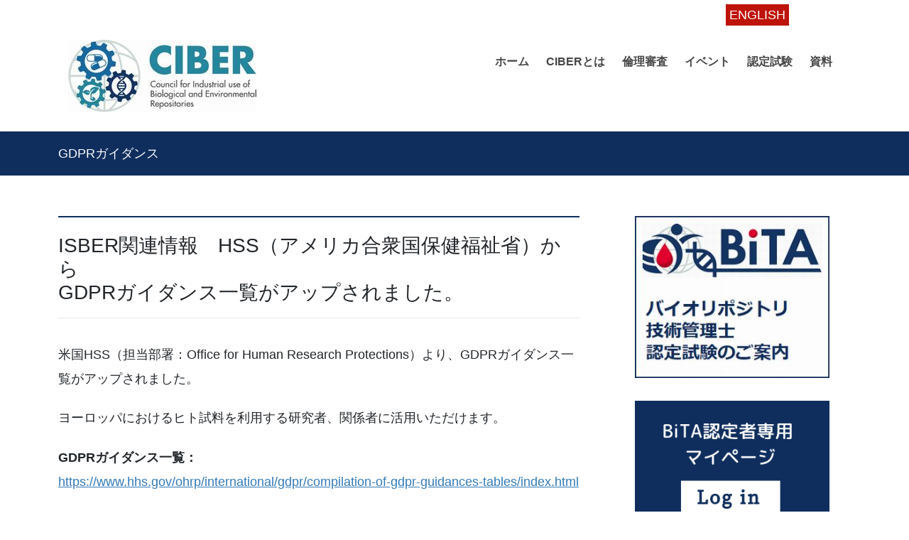

--- FILE ---
content_type: text/html; charset=UTF-8
request_url: https://ciber.or.jp/ja/gdpr/
body_size: 18970
content:


<!DOCTYPE html>
<html lang="ja">
<head>
<meta charset="utf-8">
<meta http-equiv="X-UA-Compatible" content="IE=edge">
<meta name="viewport" content="width=device-width, initial-scale=1">

<title>GDPRガイダンス | Council for Industrial use of Biological and Environmental Repositories (CIBER)</title>
<script type="text/javascript">
/* <![CDATA[ */
window.JetpackScriptData = {"site":{"icon":"","title":"Council for Industrial use of Biological and Environmental Repositories (CIBER)","host":"unknown","is_wpcom_platform":false}};
/* ]]> */
</script>
<meta name='robots' content='max-image-preview:large' />
	<style>img:is([sizes="auto" i], [sizes^="auto," i]) { contain-intrinsic-size: 3000px 1500px }</style>
	<link rel="alternate" type="application/rss+xml" title="Council for Industrial use of Biological and Environmental Repositories (CIBER) &raquo; フィード" href="https://ciber.or.jp/ja/feed/" />
<link rel="alternate" type="application/rss+xml" title="Council for Industrial use of Biological and Environmental Repositories (CIBER) &raquo; コメントフィード" href="https://ciber.or.jp/ja/comments/feed/" />
<meta name="description" content="ISBER関連情報　HSS（アメリカ合衆国保健福祉省）からGDPRガイダンス一覧がアップされました。米国HSS（担当部署：Office for Human Research Protections）より、GDPRガイダンス一覧がアップされました。ヨーロッパにおけるヒト試料を利用する研究者、関係者に活用いただけます。GDPRガイダンス一覧：https://www.hhs.gov/ohrp/international/gdpr/compilation-of" /><script type="text/javascript">
/* <![CDATA[ */
window._wpemojiSettings = {"baseUrl":"https:\/\/s.w.org\/images\/core\/emoji\/16.0.1\/72x72\/","ext":".png","svgUrl":"https:\/\/s.w.org\/images\/core\/emoji\/16.0.1\/svg\/","svgExt":".svg","source":{"concatemoji":"https:\/\/ciber.or.jp\/wp\/wp-includes\/js\/wp-emoji-release.min.js?ver=6.8.3"}};
/*! This file is auto-generated */
!function(s,n){var o,i,e;function c(e){try{var t={supportTests:e,timestamp:(new Date).valueOf()};sessionStorage.setItem(o,JSON.stringify(t))}catch(e){}}function p(e,t,n){e.clearRect(0,0,e.canvas.width,e.canvas.height),e.fillText(t,0,0);var t=new Uint32Array(e.getImageData(0,0,e.canvas.width,e.canvas.height).data),a=(e.clearRect(0,0,e.canvas.width,e.canvas.height),e.fillText(n,0,0),new Uint32Array(e.getImageData(0,0,e.canvas.width,e.canvas.height).data));return t.every(function(e,t){return e===a[t]})}function u(e,t){e.clearRect(0,0,e.canvas.width,e.canvas.height),e.fillText(t,0,0);for(var n=e.getImageData(16,16,1,1),a=0;a<n.data.length;a++)if(0!==n.data[a])return!1;return!0}function f(e,t,n,a){switch(t){case"flag":return n(e,"\ud83c\udff3\ufe0f\u200d\u26a7\ufe0f","\ud83c\udff3\ufe0f\u200b\u26a7\ufe0f")?!1:!n(e,"\ud83c\udde8\ud83c\uddf6","\ud83c\udde8\u200b\ud83c\uddf6")&&!n(e,"\ud83c\udff4\udb40\udc67\udb40\udc62\udb40\udc65\udb40\udc6e\udb40\udc67\udb40\udc7f","\ud83c\udff4\u200b\udb40\udc67\u200b\udb40\udc62\u200b\udb40\udc65\u200b\udb40\udc6e\u200b\udb40\udc67\u200b\udb40\udc7f");case"emoji":return!a(e,"\ud83e\udedf")}return!1}function g(e,t,n,a){var r="undefined"!=typeof WorkerGlobalScope&&self instanceof WorkerGlobalScope?new OffscreenCanvas(300,150):s.createElement("canvas"),o=r.getContext("2d",{willReadFrequently:!0}),i=(o.textBaseline="top",o.font="600 32px Arial",{});return e.forEach(function(e){i[e]=t(o,e,n,a)}),i}function t(e){var t=s.createElement("script");t.src=e,t.defer=!0,s.head.appendChild(t)}"undefined"!=typeof Promise&&(o="wpEmojiSettingsSupports",i=["flag","emoji"],n.supports={everything:!0,everythingExceptFlag:!0},e=new Promise(function(e){s.addEventListener("DOMContentLoaded",e,{once:!0})}),new Promise(function(t){var n=function(){try{var e=JSON.parse(sessionStorage.getItem(o));if("object"==typeof e&&"number"==typeof e.timestamp&&(new Date).valueOf()<e.timestamp+604800&&"object"==typeof e.supportTests)return e.supportTests}catch(e){}return null}();if(!n){if("undefined"!=typeof Worker&&"undefined"!=typeof OffscreenCanvas&&"undefined"!=typeof URL&&URL.createObjectURL&&"undefined"!=typeof Blob)try{var e="postMessage("+g.toString()+"("+[JSON.stringify(i),f.toString(),p.toString(),u.toString()].join(",")+"));",a=new Blob([e],{type:"text/javascript"}),r=new Worker(URL.createObjectURL(a),{name:"wpTestEmojiSupports"});return void(r.onmessage=function(e){c(n=e.data),r.terminate(),t(n)})}catch(e){}c(n=g(i,f,p,u))}t(n)}).then(function(e){for(var t in e)n.supports[t]=e[t],n.supports.everything=n.supports.everything&&n.supports[t],"flag"!==t&&(n.supports.everythingExceptFlag=n.supports.everythingExceptFlag&&n.supports[t]);n.supports.everythingExceptFlag=n.supports.everythingExceptFlag&&!n.supports.flag,n.DOMReady=!1,n.readyCallback=function(){n.DOMReady=!0}}).then(function(){return e}).then(function(){var e;n.supports.everything||(n.readyCallback(),(e=n.source||{}).concatemoji?t(e.concatemoji):e.wpemoji&&e.twemoji&&(t(e.twemoji),t(e.wpemoji)))}))}((window,document),window._wpemojiSettings);
/* ]]> */
</script>
<link rel='stylesheet' id='vkExUnit_common_style-css' href='https://ciber.or.jp/wp/wp-content/plugins/vk-all-in-one-expansion-unit/assets/css/vkExUnit_style.css?ver=9.113.0.1' type='text/css' media='all' />
<style id='vkExUnit_common_style-inline-css' type='text/css'>
:root {--ver_page_top_button_url:url(https://ciber.or.jp/wp/wp-content/plugins/vk-all-in-one-expansion-unit/assets/images/to-top-btn-icon.svg);}@font-face {font-weight: normal;font-style: normal;font-family: "vk_sns";src: url("https://ciber.or.jp/wp/wp-content/plugins/vk-all-in-one-expansion-unit/inc/sns/icons/fonts/vk_sns.eot?-bq20cj");src: url("https://ciber.or.jp/wp/wp-content/plugins/vk-all-in-one-expansion-unit/inc/sns/icons/fonts/vk_sns.eot?#iefix-bq20cj") format("embedded-opentype"),url("https://ciber.or.jp/wp/wp-content/plugins/vk-all-in-one-expansion-unit/inc/sns/icons/fonts/vk_sns.woff?-bq20cj") format("woff"),url("https://ciber.or.jp/wp/wp-content/plugins/vk-all-in-one-expansion-unit/inc/sns/icons/fonts/vk_sns.ttf?-bq20cj") format("truetype"),url("https://ciber.or.jp/wp/wp-content/plugins/vk-all-in-one-expansion-unit/inc/sns/icons/fonts/vk_sns.svg?-bq20cj#vk_sns") format("svg");}
.veu_promotion-alert__content--text {border: 1px solid rgba(0,0,0,0.125);padding: 0.5em 1em;border-radius: var(--vk-size-radius);margin-bottom: var(--vk-margin-block-bottom);font-size: 0.875rem;}/* Alert Content部分に段落タグを入れた場合に最後の段落の余白を0にする */.veu_promotion-alert__content--text p:last-of-type{margin-bottom:0;margin-top: 0;}
</style>
<style id='wp-emoji-styles-inline-css' type='text/css'>

	img.wp-smiley, img.emoji {
		display: inline !important;
		border: none !important;
		box-shadow: none !important;
		height: 1em !important;
		width: 1em !important;
		margin: 0 0.07em !important;
		vertical-align: -0.1em !important;
		background: none !important;
		padding: 0 !important;
	}
</style>
<link rel='stylesheet' id='wp-block-library-css' href='https://ciber.or.jp/wp/wp-includes/css/dist/block-library/style.min.css?ver=6.8.3' type='text/css' media='all' />
<style id='classic-theme-styles-inline-css' type='text/css'>
/*! This file is auto-generated */
.wp-block-button__link{color:#fff;background-color:#32373c;border-radius:9999px;box-shadow:none;text-decoration:none;padding:calc(.667em + 2px) calc(1.333em + 2px);font-size:1.125em}.wp-block-file__button{background:#32373c;color:#fff;text-decoration:none}
</style>
<style id='global-styles-inline-css' type='text/css'>
:root{--wp--preset--aspect-ratio--square: 1;--wp--preset--aspect-ratio--4-3: 4/3;--wp--preset--aspect-ratio--3-4: 3/4;--wp--preset--aspect-ratio--3-2: 3/2;--wp--preset--aspect-ratio--2-3: 2/3;--wp--preset--aspect-ratio--16-9: 16/9;--wp--preset--aspect-ratio--9-16: 9/16;--wp--preset--color--black: #000000;--wp--preset--color--cyan-bluish-gray: #abb8c3;--wp--preset--color--white: #ffffff;--wp--preset--color--pale-pink: #f78da7;--wp--preset--color--vivid-red: #cf2e2e;--wp--preset--color--luminous-vivid-orange: #ff6900;--wp--preset--color--luminous-vivid-amber: #fcb900;--wp--preset--color--light-green-cyan: #7bdcb5;--wp--preset--color--vivid-green-cyan: #00d084;--wp--preset--color--pale-cyan-blue: #8ed1fc;--wp--preset--color--vivid-cyan-blue: #0693e3;--wp--preset--color--vivid-purple: #9b51e0;--wp--preset--gradient--vivid-cyan-blue-to-vivid-purple: linear-gradient(135deg,rgba(6,147,227,1) 0%,rgb(155,81,224) 100%);--wp--preset--gradient--light-green-cyan-to-vivid-green-cyan: linear-gradient(135deg,rgb(122,220,180) 0%,rgb(0,208,130) 100%);--wp--preset--gradient--luminous-vivid-amber-to-luminous-vivid-orange: linear-gradient(135deg,rgba(252,185,0,1) 0%,rgba(255,105,0,1) 100%);--wp--preset--gradient--luminous-vivid-orange-to-vivid-red: linear-gradient(135deg,rgba(255,105,0,1) 0%,rgb(207,46,46) 100%);--wp--preset--gradient--very-light-gray-to-cyan-bluish-gray: linear-gradient(135deg,rgb(238,238,238) 0%,rgb(169,184,195) 100%);--wp--preset--gradient--cool-to-warm-spectrum: linear-gradient(135deg,rgb(74,234,220) 0%,rgb(151,120,209) 20%,rgb(207,42,186) 40%,rgb(238,44,130) 60%,rgb(251,105,98) 80%,rgb(254,248,76) 100%);--wp--preset--gradient--blush-light-purple: linear-gradient(135deg,rgb(255,206,236) 0%,rgb(152,150,240) 100%);--wp--preset--gradient--blush-bordeaux: linear-gradient(135deg,rgb(254,205,165) 0%,rgb(254,45,45) 50%,rgb(107,0,62) 100%);--wp--preset--gradient--luminous-dusk: linear-gradient(135deg,rgb(255,203,112) 0%,rgb(199,81,192) 50%,rgb(65,88,208) 100%);--wp--preset--gradient--pale-ocean: linear-gradient(135deg,rgb(255,245,203) 0%,rgb(182,227,212) 50%,rgb(51,167,181) 100%);--wp--preset--gradient--electric-grass: linear-gradient(135deg,rgb(202,248,128) 0%,rgb(113,206,126) 100%);--wp--preset--gradient--midnight: linear-gradient(135deg,rgb(2,3,129) 0%,rgb(40,116,252) 100%);--wp--preset--font-size--small: 13px;--wp--preset--font-size--medium: 20px;--wp--preset--font-size--large: 36px;--wp--preset--font-size--x-large: 42px;--wp--preset--spacing--20: 0.44rem;--wp--preset--spacing--30: 0.67rem;--wp--preset--spacing--40: 1rem;--wp--preset--spacing--50: 1.5rem;--wp--preset--spacing--60: 2.25rem;--wp--preset--spacing--70: 3.38rem;--wp--preset--spacing--80: 5.06rem;--wp--preset--shadow--natural: 6px 6px 9px rgba(0, 0, 0, 0.2);--wp--preset--shadow--deep: 12px 12px 50px rgba(0, 0, 0, 0.4);--wp--preset--shadow--sharp: 6px 6px 0px rgba(0, 0, 0, 0.2);--wp--preset--shadow--outlined: 6px 6px 0px -3px rgba(255, 255, 255, 1), 6px 6px rgba(0, 0, 0, 1);--wp--preset--shadow--crisp: 6px 6px 0px rgba(0, 0, 0, 1);}:where(.is-layout-flex){gap: 0.5em;}:where(.is-layout-grid){gap: 0.5em;}body .is-layout-flex{display: flex;}.is-layout-flex{flex-wrap: wrap;align-items: center;}.is-layout-flex > :is(*, div){margin: 0;}body .is-layout-grid{display: grid;}.is-layout-grid > :is(*, div){margin: 0;}:where(.wp-block-columns.is-layout-flex){gap: 2em;}:where(.wp-block-columns.is-layout-grid){gap: 2em;}:where(.wp-block-post-template.is-layout-flex){gap: 1.25em;}:where(.wp-block-post-template.is-layout-grid){gap: 1.25em;}.has-black-color{color: var(--wp--preset--color--black) !important;}.has-cyan-bluish-gray-color{color: var(--wp--preset--color--cyan-bluish-gray) !important;}.has-white-color{color: var(--wp--preset--color--white) !important;}.has-pale-pink-color{color: var(--wp--preset--color--pale-pink) !important;}.has-vivid-red-color{color: var(--wp--preset--color--vivid-red) !important;}.has-luminous-vivid-orange-color{color: var(--wp--preset--color--luminous-vivid-orange) !important;}.has-luminous-vivid-amber-color{color: var(--wp--preset--color--luminous-vivid-amber) !important;}.has-light-green-cyan-color{color: var(--wp--preset--color--light-green-cyan) !important;}.has-vivid-green-cyan-color{color: var(--wp--preset--color--vivid-green-cyan) !important;}.has-pale-cyan-blue-color{color: var(--wp--preset--color--pale-cyan-blue) !important;}.has-vivid-cyan-blue-color{color: var(--wp--preset--color--vivid-cyan-blue) !important;}.has-vivid-purple-color{color: var(--wp--preset--color--vivid-purple) !important;}.has-black-background-color{background-color: var(--wp--preset--color--black) !important;}.has-cyan-bluish-gray-background-color{background-color: var(--wp--preset--color--cyan-bluish-gray) !important;}.has-white-background-color{background-color: var(--wp--preset--color--white) !important;}.has-pale-pink-background-color{background-color: var(--wp--preset--color--pale-pink) !important;}.has-vivid-red-background-color{background-color: var(--wp--preset--color--vivid-red) !important;}.has-luminous-vivid-orange-background-color{background-color: var(--wp--preset--color--luminous-vivid-orange) !important;}.has-luminous-vivid-amber-background-color{background-color: var(--wp--preset--color--luminous-vivid-amber) !important;}.has-light-green-cyan-background-color{background-color: var(--wp--preset--color--light-green-cyan) !important;}.has-vivid-green-cyan-background-color{background-color: var(--wp--preset--color--vivid-green-cyan) !important;}.has-pale-cyan-blue-background-color{background-color: var(--wp--preset--color--pale-cyan-blue) !important;}.has-vivid-cyan-blue-background-color{background-color: var(--wp--preset--color--vivid-cyan-blue) !important;}.has-vivid-purple-background-color{background-color: var(--wp--preset--color--vivid-purple) !important;}.has-black-border-color{border-color: var(--wp--preset--color--black) !important;}.has-cyan-bluish-gray-border-color{border-color: var(--wp--preset--color--cyan-bluish-gray) !important;}.has-white-border-color{border-color: var(--wp--preset--color--white) !important;}.has-pale-pink-border-color{border-color: var(--wp--preset--color--pale-pink) !important;}.has-vivid-red-border-color{border-color: var(--wp--preset--color--vivid-red) !important;}.has-luminous-vivid-orange-border-color{border-color: var(--wp--preset--color--luminous-vivid-orange) !important;}.has-luminous-vivid-amber-border-color{border-color: var(--wp--preset--color--luminous-vivid-amber) !important;}.has-light-green-cyan-border-color{border-color: var(--wp--preset--color--light-green-cyan) !important;}.has-vivid-green-cyan-border-color{border-color: var(--wp--preset--color--vivid-green-cyan) !important;}.has-pale-cyan-blue-border-color{border-color: var(--wp--preset--color--pale-cyan-blue) !important;}.has-vivid-cyan-blue-border-color{border-color: var(--wp--preset--color--vivid-cyan-blue) !important;}.has-vivid-purple-border-color{border-color: var(--wp--preset--color--vivid-purple) !important;}.has-vivid-cyan-blue-to-vivid-purple-gradient-background{background: var(--wp--preset--gradient--vivid-cyan-blue-to-vivid-purple) !important;}.has-light-green-cyan-to-vivid-green-cyan-gradient-background{background: var(--wp--preset--gradient--light-green-cyan-to-vivid-green-cyan) !important;}.has-luminous-vivid-amber-to-luminous-vivid-orange-gradient-background{background: var(--wp--preset--gradient--luminous-vivid-amber-to-luminous-vivid-orange) !important;}.has-luminous-vivid-orange-to-vivid-red-gradient-background{background: var(--wp--preset--gradient--luminous-vivid-orange-to-vivid-red) !important;}.has-very-light-gray-to-cyan-bluish-gray-gradient-background{background: var(--wp--preset--gradient--very-light-gray-to-cyan-bluish-gray) !important;}.has-cool-to-warm-spectrum-gradient-background{background: var(--wp--preset--gradient--cool-to-warm-spectrum) !important;}.has-blush-light-purple-gradient-background{background: var(--wp--preset--gradient--blush-light-purple) !important;}.has-blush-bordeaux-gradient-background{background: var(--wp--preset--gradient--blush-bordeaux) !important;}.has-luminous-dusk-gradient-background{background: var(--wp--preset--gradient--luminous-dusk) !important;}.has-pale-ocean-gradient-background{background: var(--wp--preset--gradient--pale-ocean) !important;}.has-electric-grass-gradient-background{background: var(--wp--preset--gradient--electric-grass) !important;}.has-midnight-gradient-background{background: var(--wp--preset--gradient--midnight) !important;}.has-small-font-size{font-size: var(--wp--preset--font-size--small) !important;}.has-medium-font-size{font-size: var(--wp--preset--font-size--medium) !important;}.has-large-font-size{font-size: var(--wp--preset--font-size--large) !important;}.has-x-large-font-size{font-size: var(--wp--preset--font-size--x-large) !important;}
:where(.wp-block-post-template.is-layout-flex){gap: 1.25em;}:where(.wp-block-post-template.is-layout-grid){gap: 1.25em;}
:where(.wp-block-columns.is-layout-flex){gap: 2em;}:where(.wp-block-columns.is-layout-grid){gap: 2em;}
:root :where(.wp-block-pullquote){font-size: 1.5em;line-height: 1.6;}
</style>
<link rel='stylesheet' id='bogo-css' href='https://ciber.or.jp/wp/wp-content/plugins/bogo/includes/css/style.css?ver=3.9.1' type='text/css' media='all' />
<link rel='stylesheet' id='contact-form-7-css' href='https://ciber.or.jp/wp/wp-content/plugins/contact-form-7/includes/css/styles.css?ver=6.1.4' type='text/css' media='all' />
<link rel='stylesheet' id='parent-style-css' href='https://ciber.or.jp/wp/wp-content/themes/lightning/_g2/style.css?ver=6.8.3' type='text/css' media='all' />
<link rel='stylesheet' id='child-style-css' href='https://ciber.or.jp/wp/wp-content/themes/lightning_child/style.css?ver=1701075671' type='text/css' media='all' />
<link rel='stylesheet' id='bootstrap-4-style-css' href='https://ciber.or.jp/wp/wp-content/themes/lightning/_g2/library/bootstrap-4/css/bootstrap.min.css?ver=4.5.0' type='text/css' media='all' />
<link rel='stylesheet' id='lightning-common-style-css' href='https://ciber.or.jp/wp/wp-content/themes/lightning/_g2/assets/css/common.css?ver=15.29.4' type='text/css' media='all' />
<style id='lightning-common-style-inline-css' type='text/css'>
/* vk-mobile-nav */:root {--vk-mobile-nav-menu-btn-bg-src: url("https://ciber.or.jp/wp/wp-content/themes/lightning/_g2/inc/vk-mobile-nav/package/images/vk-menu-btn-black.svg");--vk-mobile-nav-menu-btn-close-bg-src: url("https://ciber.or.jp/wp/wp-content/themes/lightning/_g2/inc/vk-mobile-nav/package/images/vk-menu-close-black.svg");--vk-menu-acc-icon-open-black-bg-src: url("https://ciber.or.jp/wp/wp-content/themes/lightning/_g2/inc/vk-mobile-nav/package/images/vk-menu-acc-icon-open-black.svg");--vk-menu-acc-icon-open-white-bg-src: url("https://ciber.or.jp/wp/wp-content/themes/lightning/_g2/inc/vk-mobile-nav/package/images/vk-menu-acc-icon-open-white.svg");--vk-menu-acc-icon-close-black-bg-src: url("https://ciber.or.jp/wp/wp-content/themes/lightning/_g2/inc/vk-mobile-nav/package/images/vk-menu-close-black.svg");--vk-menu-acc-icon-close-white-bg-src: url("https://ciber.or.jp/wp/wp-content/themes/lightning/_g2/inc/vk-mobile-nav/package/images/vk-menu-close-white.svg");}
</style>
<link rel='stylesheet' id='lightning-design-style-css' href='https://ciber.or.jp/wp/wp-content/themes/lightning/_g2/design-skin/origin2/css/style.css?ver=15.29.4' type='text/css' media='all' />
<style id='lightning-design-style-inline-css' type='text/css'>
:root {--color-key:#0f2e5d;--wp--preset--color--vk-color-primary:#0f2e5d;--color-key-dark:#06285b;}
/* ltg common custom */:root {--vk-menu-acc-btn-border-color:#333;--vk-color-primary:#0f2e5d;--vk-color-primary-dark:#06285b;--vk-color-primary-vivid:#113366;--color-key:#0f2e5d;--wp--preset--color--vk-color-primary:#0f2e5d;--color-key-dark:#06285b;}.veu_color_txt_key { color:#06285b ; }.veu_color_bg_key { background-color:#06285b ; }.veu_color_border_key { border-color:#06285b ; }.btn-default { border-color:#0f2e5d;color:#0f2e5d;}.btn-default:focus,.btn-default:hover { border-color:#0f2e5d;background-color: #0f2e5d; }.wp-block-search__button,.btn-primary { background-color:#0f2e5d;border-color:#06285b; }.wp-block-search__button:focus,.wp-block-search__button:hover,.btn-primary:not(:disabled):not(.disabled):active,.btn-primary:focus,.btn-primary:hover { background-color:#06285b;border-color:#0f2e5d; }.btn-outline-primary { color : #0f2e5d ; border-color:#0f2e5d; }.btn-outline-primary:not(:disabled):not(.disabled):active,.btn-outline-primary:focus,.btn-outline-primary:hover { color : #fff; background-color:#0f2e5d;border-color:#06285b; }a { color:#337ab7; }
.tagcloud a:before { font-family: "Font Awesome 5 Free";content: "\f02b";font-weight: bold; }
.media .media-body .media-heading a:hover { color:#0f2e5d; }@media (min-width: 768px){.gMenu > li:before,.gMenu > li.menu-item-has-children::after { border-bottom-color:#06285b }.gMenu li li { background-color:#06285b }.gMenu li li a:hover { background-color:#0f2e5d; }} /* @media (min-width: 768px) */.page-header { background-color:#0f2e5d; }h2,.mainSection-title { border-top-color:#0f2e5d; }h3:after,.subSection-title:after { border-bottom-color:#0f2e5d; }ul.page-numbers li span.page-numbers.current,.page-link dl .post-page-numbers.current { background-color:#0f2e5d; }.pager li > a { border-color:#0f2e5d;color:#0f2e5d;}.pager li > a:hover { background-color:#0f2e5d;color:#fff;}.siteFooter { border-top-color:#0f2e5d; }dt { border-left-color:#0f2e5d; }:root {--g_nav_main_acc_icon_open_url:url(https://ciber.or.jp/wp/wp-content/themes/lightning/_g2/inc/vk-mobile-nav/package/images/vk-menu-acc-icon-open-black.svg);--g_nav_main_acc_icon_close_url: url(https://ciber.or.jp/wp/wp-content/themes/lightning/_g2/inc/vk-mobile-nav/package/images/vk-menu-close-black.svg);--g_nav_sub_acc_icon_open_url: url(https://ciber.or.jp/wp/wp-content/themes/lightning/_g2/inc/vk-mobile-nav/package/images/vk-menu-acc-icon-open-white.svg);--g_nav_sub_acc_icon_close_url: url(https://ciber.or.jp/wp/wp-content/themes/lightning/_g2/inc/vk-mobile-nav/package/images/vk-menu-close-white.svg);}
</style>
<link rel='stylesheet' id='veu-cta-css' href='https://ciber.or.jp/wp/wp-content/plugins/vk-all-in-one-expansion-unit/inc/call-to-action/package/assets/css/style.css?ver=9.113.0.1' type='text/css' media='all' />
<link rel='stylesheet' id='lightning-theme-style-css' href='https://ciber.or.jp/wp/wp-content/themes/lightning_child/style.css?ver=15.29.4' type='text/css' media='all' />
<link rel='stylesheet' id='vk-font-awesome-css' href='https://ciber.or.jp/wp/wp-content/themes/lightning/vendor/vektor-inc/font-awesome-versions/src/versions/6/css/all.min.css?ver=6.4.2' type='text/css' media='all' />
<script type="text/javascript" src="https://ciber.or.jp/wp/wp-content/themes/lightning_child/js/showPlagin.js?ver=1769097862" id="showPlagin-js"></script>
<script type="text/javascript" src="https://ciber.or.jp/wp/wp-includes/js/jquery/jquery.min.js?ver=3.7.1" id="jquery-core-js"></script>
<script type="text/javascript" src="https://ciber.or.jp/wp/wp-includes/js/jquery/jquery-migrate.min.js?ver=3.4.1" id="jquery-migrate-js"></script>
<link rel="https://api.w.org/" href="https://ciber.or.jp/ja/wp-json/" /><link rel="alternate" title="JSON" type="application/json" href="https://ciber.or.jp/ja/wp-json/wp/v2/pages/239" /><link rel="EditURI" type="application/rsd+xml" title="RSD" href="https://ciber.or.jp/wp/xmlrpc.php?rsd" />
<meta name="generator" content="WordPress 6.8.3" />
<link rel="canonical" href="https://ciber.or.jp/ja/gdpr/" />
<link rel='shortlink' href='https://ciber.or.jp/ja/?p=239' />
<link rel="alternate" title="oEmbed (JSON)" type="application/json+oembed" href="https://ciber.or.jp/ja/wp-json/oembed/1.0/embed?url=https%3A%2F%2Fciber.or.jp%2Fja%2Fgdpr%2F" />
<link rel="alternate" title="oEmbed (XML)" type="text/xml+oembed" href="https://ciber.or.jp/ja/wp-json/oembed/1.0/embed?url=https%3A%2F%2Fciber.or.jp%2Fja%2Fgdpr%2F&#038;format=xml" />
<style id="lightning-color-custom-for-plugins" type="text/css">/* ltg theme common */.color_key_bg,.color_key_bg_hover:hover{background-color: #0f2e5d;}.color_key_txt,.color_key_txt_hover:hover{color: #0f2e5d;}.color_key_border,.color_key_border_hover:hover{border-color: #0f2e5d;}.color_key_dark_bg,.color_key_dark_bg_hover:hover{background-color: #06285b;}.color_key_dark_txt,.color_key_dark_txt_hover:hover{color: #06285b;}.color_key_dark_border,.color_key_dark_border_hover:hover{border-color: #06285b;}</style><!-- [ VK All in One Expansion Unit OGP ] -->
<meta property="og:site_name" content="Council for Industrial use of Biological and Environmental Repositories (CIBER)" />
<meta property="og:url" content="https://ciber.or.jp/ja/gdpr/" />
<meta property="og:title" content="GDPRガイダンス | Council for Industrial use of Biological and Environmental Repositories (CIBER)" />
<meta property="og:description" content="ISBER関連情報　HSS（アメリカ合衆国保健福祉省）からGDPRガイダンス一覧がアップされました。米国HSS（担当部署：Office for Human Research Protections）より、GDPRガイダンス一覧がアップされました。ヨーロッパにおけるヒト試料を利用する研究者、関係者に活用いただけます。GDPRガイダンス一覧：https://www.hhs.gov/ohrp/international/gdpr/compilation-of" />
<meta property="og:type" content="article" />
<!-- [ / VK All in One Expansion Unit OGP ] -->
<!-- [ VK All in One Expansion Unit twitter card ] -->
<meta name="twitter:card" content="summary_large_image">
<meta name="twitter:description" content="ISBER関連情報　HSS（アメリカ合衆国保健福祉省）からGDPRガイダンス一覧がアップされました。米国HSS（担当部署：Office for Human Research Protections）より、GDPRガイダンス一覧がアップされました。ヨーロッパにおけるヒト試料を利用する研究者、関係者に活用いただけます。GDPRガイダンス一覧：https://www.hhs.gov/ohrp/international/gdpr/compilation-of">
<meta name="twitter:title" content="GDPRガイダンス | Council for Industrial use of Biological and Environmental Repositories (CIBER)">
<meta name="twitter:url" content="https://ciber.or.jp/ja/gdpr/">
	<meta name="twitter:domain" content="ciber.or.jp">
	<!-- [ / VK All in One Expansion Unit twitter card ] -->
			<style type="text/css" id="wp-custom-css">
			.container {
margin: 0 auto;
padding: 0 1em;/*投稿画面の外枠とディスプレイの枠までの幅の設定*/
max-width: 1320px;
width: 90% !important;
}

/* fa-bars 消す */
.menuBtn_left {
  display:none !important;
}

.fa-bars {
  display:none !important;
}

/* bilingual ボタン右寄せ */
.siteHeader {
  display: block !important;
}
/* ヘッダーflex解除 */
/*
 .siteHeadContainer {
  display: block !important;
} */
/*ページタイトル左寄せ*/
h1.siteHeader_logo{
  text-align: left; 
  padding-left: 0px !important;
}
/* ヘッダーメニュー　右寄せ */
div.gMenu_outer{
  text-align: right; 
  padding-right: 0px !important;
}

.siteHeadContainer {
  display: block !important;
}

@media (min-width: 992px) {
  ul.gMenu {
    float:right !important;
  }
  div.navbar-header {
    float:left !important;
  }
}

/*ページタイトル左寄せ*/
h1.page-header_pageTitle{
  text-align: left; 
}



/*サブメニュードロップダウンボタン編集 */
@media (min-width: 768px) {
ul.sub-menu li{
  color: #404040;
 /* border-left: solid 6px #1fa67a;*//*左側の線*/
  border-bottom: solid 2px #dadada;/*下に灰色線*/
  background: whitesmoke;
  margin-bottom: 1px;/*下のバーとの余白*/
	
  line-height: 1.5;
  padding: 0.5em;
  list-style-type: none!important;/*ポチ消す*/
  font-weight: bold;
	font-size:15px !important;
	text-align: center !important;
  }
  ul.sub-menu li a{
   display:block !important;
  color: #404040 !important;	
  }
}

/*ヘッダーメニューの固定解除*/

@media (min-width: 992px) {
  .header_scrolled .gMenu_outer {
    display: none;
  }
}

/*ページタイトル左寄せ*/
h1.page-header_pageTitle{
  text-align: left; 
}

/* stickyを効かせる為bodyを変更 */
.page-id-1045, .page-id-1076, .page-id-1081, .page-id-1093, .page-id-1101, .page-id-1118, .page-id-1131, .page-id-1159, .page-id-1404{
    overflow: visible !important;
} 
/* フッター真ん中 */
@media (min-width: 768px) {
.footerMenu ul { justify-content: center; }
}
/* フッター メニュー横並び1列に変更 */
.widget.widget_nav_menu .menu-footer-menu-container > ul#menu-footer-menu.menu{
    column-count: 1 !important;
}


/* copywrite 削除 */
div.copySection { 
    display: none !important;
  }
  
/* フッター高さを変更集 */
@media (min-width: 768px) {
footer .sectionBox {
    	height: 140px !important;
    }
}

@media (max-width: 768px) {
footer .sectionBox {
    	height: 180px !important;
    }
 }
 
 /*h4 バックグラウンド */
 h4{
       background-color: #E5E5E5;
       padding: 10px 10px ;
       font-size:20px;

  }
       	
/* トップページデザイン対応 */
article {
   a{
      h4{
       /* border-top: 1px solid #0f2e5d;*/
       /*border-bottom: 1px solid #0f2e5d;*/
       /*background-color: whitesmoke !important;*/
       background-color: #f5f8fa !important;
       padding: 10px 20px !important;
       //color: #404040 !important;
       color: #00174c !important;
       font-size:18px;
       border-radius: 10px;
       line-height:30px;
     }
    }
  }

 h4.line2{
  /* border-top: 1px solid #0f2e5d;*/
  /*border-bottom: 1px solid #0f2e5d;*/
  /*background-color: whitesmoke !important;*/
  background-color: #f5f8fa !important;
  padding: 10px 20px !important;
  //color: #404040 !important;
  color: #00174c !important;
  font-size:18px;
  border-radius: 10px;
  line-height:30px;
}

/* お知らせ用線なしテーブル */
table.infosennashitbl {
	border:#f5f8fa 0.5px solid;
}
table.infosennashitbl td{
	border:#f5f8fa 0.5px solid;
}

table.infosennashitbl th {
	border:#f5f8fa 1px solid;
    vertical-align: top;
    width: 100px; 
}


  /* 過去のお知らせ対応 */
  .page-id-647 {
        h4{
       /* border-top: 1px solid #0f2e5d;*/
       /*border-bottom: 1px solid #0f2e5d;*/
       /*background-color: whitesmoke !important;*/
       background-color: #f5f8fa !important;
       padding: 10px 20px !important;
       color: #404040 !important;
       color: #00174c !important;
       font-size:18px;
       border-radius: 10px;
       line-height:30px;
     }
  }
   .page-id-647 {
        h4{
          a{
                color: #404040 !important;
           }
       }
  }
/********BITAドロップボタン************/
    /* コンテナ ドロップダウン コンテンツを配置するために必要 */
.dropdown {
  position: relative;
  display: inline-block;
  width:100% !important;
}
    
/* ドロップダウン コンテンツ (デフォルトでは非表示) */
.dropdown-content {
  display: none;
  position: absolute;
  background-color: #f9f9f9;
  min-width: 160px;
  box-shadow: 0px 8px 16px 0px rgba(0,0,0,0.2);
  z-index: 1;
  line-height:16px;
  border: 1px solid #c6c6c6;
}
    
/* ドロップダウン内のリンク */
.dropdown-content a {
  color: black;
  padding: 7px 16px;
  text-decoration: none;
  display: block;
  font-size: 14px;
  text-align: left;
}
    
/* ホバー時のドロップダウンリンクの色を変更する */
.dropdown-content a:hover {background-color: #e1e1e1}
/*.dropdown-content a:hover {background-color: #f1f1f1}*/
    
/* ホバー時にドロップダウンメニューを表示する */
.dropdown:hover .dropdown-content {
  display: block;
}
    
/* ドロップダウンのコンテンツが表示されているときのドロップダウンボタンの背景色を変更 */
.dropdown:hover .btn {
  background-color: #3a6bb5 !important;
}

/***********固定ページの空のpタグをとる*************/
body.page p:empty{display: none;
}

/***********グレーテーブル文字サイズ*************/
table.graytbl th {
  font-size: 18px !important;
  }
  
table.graytbl td {
  font-size: 17px !important;
  }
/***********お問合せフォーム確認画面完了画面非表示************/
.confirm_area {
  display:none;
}
.thanks_area {
  display:none;
}
/*デフォルトのサンクスメッセージを非表示*/
.wpcf7-response-output{
    display: none;
}
/* リキャプチャ非表示*/
.grecaptcha-badge { visibility: hidden; }

/*********** セミナー申込ボタン*************/
/* 紺色 */
a.btn--semiblue {
  color: #fff;
 background-color: #3C65B9; 
  border-bottom: 5px solid #0e2133;
}
a.btn--semiblue:hover {
  color: #fff;
  background: #233B6C;
}

/* 水色 */
a.btn--lightblue {
  color: #fff;
 background-color:#BEDFF2; 
  border-bottom: 5px solid #0e2133;
}
a.btn--lightblue:hover {
  color: #fff;
  background: #17789E;
}

/*********** セミナーメニューボタン*************/
a.btn_ao_a {
    display: flex;
    align-items: center;
    max-width: 500px;
    margin: 5px 10px;
    padding: 1.3rem 2rem;
    /*border: 2px solid #014897;*/
    border: 2px solid #1f2f54;
    background: #fff;
    text-decoration: none;
    transition: 0.3s;
    font-size: 18px;
    }
a.btn_ao_a:hover {
    background-color: #e9f3fd;
}
a.btn_ao_a .a__icon {
    padding-right: 4px;
}
a.btn_ao_a .a__icon img {
    width: 36px;
    vertical-align: middle;
}
a.btn_ao_a .a__text {
    display: block;
    flex-grow: 1;
    color: #004386;
    font-weight: bold;
    text-align: center;
    position: relative;
    padding-right: 40px;
    font-size: 23px;
}
a.btn_ao_a .a__text::after {
    content: "";
    position: absolute;
    top: 0;
    bottom: 0;
    right: 0;
    margin: auto;
    transform: rotate(45deg);
    border-top: 3px solid #014897;
    border-right: 3px solid #014897;
    box-sizing: border-box;
    width: 14px;
    height: 14px;
    transition: 0.3s;
}
@media (max-width: 1200px) {
    a.btn_ao_a .a__icon img {
        width: 32px;
    }
    a.btn_ao_a .a__text {
        font-size: 18px;
        padding-right: 20px;
    }
    a.btn_ao_a .a__text::after {
        width: 12px;
        height: 12px;
    }
}
@media (max-width: 736px) {
    a.btn_ao_a {
        max-width: 320px;
    }
    a.btn_ao_a .a__icon img {
        width: 28px;
    }
    a.btn_ao_a .a__text {
        font-size: 14px;
        padding-right: 20px;
    }
    a.btn_ao_a .a__text::after {
        width: 10px;
        height: 10px;
    }
}
/*********** 角丸影メニューボタン*************/
/* 水色 */
a.btn_lb {
    color:#ffffff; 
    font-weight:bold; 
    text-decoration:none; 
    line-height:1.5;
    margin:3px; 
    padding:7px 15px; 
    background:#6495ed;
    border-radius:25px; 
    box-shadow:3px 3px 3px #999999;
 }
a.btn_lb:hover {
    background-color: #164387;
    color:#ffffff; 
}

/* オレンジ */
a.btn_og {
    color:#ffffff; 
    font-weight:bold; 
    text-decoration:none; 
    line-height:1.5;
    margin:3px; 
    padding:7px 15px; 
    background:#ffa500;
    border-radius:25px; 
    box-shadow:3px 3px 3px #999999;
 }
a.btn_og:hover {
    background-color: #FFB366;
    color:#ffffff; 
}

/* ネイビー */
a.btn_nv {
    color:#ffffff; 
    font-weight:bold; 
    text-decoration:none; 
    line-height:1.5;
    margin:3px; 
    padding:7px 15px; 
    background:#164387;
    border-radius:25px; 
    box-shadow:3px 3px 3px #999999;
 }
a.btn_nv:hover {
    background-color:#6495ed;
    color:#ffffff; 
}
/* コンタクトフォーム　リスト縦並び*/
span.wpcf7-list-item {
display: block!important;
}
		</style>
		<link rel="shortcut icon" href="https://ciber.or.jp/wp/wp-content/uploads/2018/06/rasen32.ico">


<!-- マップの座標を変更 -->
<!-- Bitaラジオボタンによる表示、非表示 -->
<script type="text/javascript">
<!--



jQuery(function($) {
// マップの座標を変更 ここから
try{
  var areas = $('map[name="mmcri"] area');
  var coords = areas.map(function(i, area) { return [$(area).attr('coords').split(',')]; });
  var image = $('img[usemap="#mmcri"]');
  var setup = function() {
    var ratio = image.width() / image[0].naturalWidth;
    for(var i=0; i<coords.length; i++)
    {
     var coord = coords[i];
     areas.eq(i).attr('coords', coord.map(function(c) { return Math.round(c * ratio); }).join(','));
    }
//    coords.forEach(function(coord, i) {
//    alert(coord);
//      areas.eq(i).attr('coords', coord.map(function(c) { return Math.round(c * ratio); }).join(','));
//    });
  };
  if (image != null && image.length > 0 && image[0].complete) {
    setup();
  } else {
    image.on('load', setup);
  }
  $(window).on('orientationchange resize', setup);
 } catch(e) {
 //	alert(e);
 }
// マップの座標を変更 ここまで
//
  $(function() {
  
   //ベストプラクティス申込画面
   if($('input:hidden[name="ベストプラクティス申込画面"]').val() === '1'){ 
   
      //冊子送付先情報入力の表示非表示
     if($("input[name='冊子送付先']:checked").length){
        //値を取得
        var result = $("input[name='冊子送付先']:checked").val();
        if(result == '購入申込者と同じ'){  
            $('#divsend').css('display','none');           //詳細非表示
            $("input[name='送付先名前']").val("");
            $("input[name='送付先所属機関']").val("");
            $("input[name='送付先部署']").val("");
            $("input[name='送付先郵便番号']").val("");
            $("input[name='送付先住所']").val("");
            $("input[name='送付先電話']").val("");
            $("input[name='送付先メール1']").val("");
            $("input[name='送付先メール2']").val("");
        } else {
          $('#divsend').css('display','block');          //詳細表示
        }
      } else {
          $('#divsend').css('display','none');           //詳細非表示
      }
      
          
     //確認画面の冊子送付先情報入力の表示非表示
     if($('input:hidden[name="冊子送付先"]').length){
       //値を取得
        var result = $('input:hidden[name="冊子送付先"]').val();
        if(result.startsWith('購入申込者と同じ')){ 
           $('#divsend').css('display','none');           //詳細非表示
        } else {
           $('#divsend').css('display','block');          //詳細表示
        } 
     }
 
      
       //冊子送付先情報入力の表示非表示 選択変更のイベント
       $('[name="冊子送付先"]:radio').change( function() {
               $("#send").val("");
               //値を取得
              var result2 = $("input[name='冊子送付先']:checked").val();
           if(result2 == '購入申込者と同じ'){  
               $('#divsend').css('display','none');           //詳細非表示
               $("input[name='送付先名前']").val("");
               $("input[name='送付先所属機関']").val("");
               $("input[name='送付先部署']").val("");
               $("input[name='送付先郵便番号']").val("");
               $("input[name='送付先住所']").val("");
               $("input[name='送付先電話']").val("");
               $("input[name='送付先メール1']").val("");
               $("input[name='送付先メール2']").val("");
           } else {
             $('#divsend').css('display','block');          //詳細表示
           }
        });
        
        
      //請求先情報入力の表示非表示
     if($("input[name='請求先']:checked").length){
        //値を取得
        var result = $("input[name='請求先']:checked").val();
        if(result == '購入申込者と同じ'){  
            $('#divbillto').css('display','none');           //詳細非表示
            $("input[name='請求先名前']").val("");
            $("input[name='請求先所属機関']").val("");
            $("input[name='請求先部署']").val("");
            $("input[name='請求先郵便番号']").val("");
            $("input[name='請求先住所']").val("");
            $("input[name='請求先電話']").val("");
            $("input[name='請求先メール1']").val("");
            $("input[name='請求先メール2']").val("");

        } else {
          $('#divbillto').css('display','block');          //詳細表示
        }
      } else {
          $('#divbillto').css('display','none');           //詳細非表示
      }
      
      //確認画面の請求先情報入力の表示非表示
      if($('input:hidden[name="請求先"]').length){
        //値を取得
         var result = $('input:hidden[name="請求先"]').val();
         if(result.startsWith('購入申込者と同じ')){ 
            $('#divbillto').css('display','none');           //詳細非表示
         } else {
            $('#divbillto').css('display','block');          //詳細表示
         } 
      }
      
       //請求先情報入力の表示非表示 選択変更チェックイベント
       $('[name="請求先"]:radio').change( function() {
               $("#send").val("");
               //値を取得
              var result2 = $("input[name='請求先']:checked").val();
           if(result2 == '購入申込者と同じ'){  
               $('#divbillto').css('display','none');           //詳細非表示
               $("input[name='請求先名前']").val("")
               $("input[name='請求先所属機関']").val("")
               $("input[name='請求先部署']").val("")
               $("input[name='請求先郵便番号']").val("")
               $("input[name='請求先住所']").val("")
               $("input[name='請求先電話']").val("")
               $("input[name='請求先メール1']").val("")
               $("input[name='請求先メール2']").val("")
           } else {
             $('#divbillto').css('display','block');          //詳細表示
           }
        });
         
    }  //ベストプラクティス申込画面 end
     

 
 
   
   // Bitaラジオボタンによる表示、非表示ここから
   //何でお知りになりましたか？データ非表示
   function nandeset( select ) {
          $('#BitawhereSemi').css('display','none');          //セミナー
          $('#BitawhereDetail').css('display','none');        //詳細
          $('#BitawhereCM').css('display','none');             //広告
          $('#BitawhereSNS').css('display','none');            //SNS
          $('#BitawhereOther').css('display','none');          //その他
		  switch (select){
              case 'セミナー':
                    //alert(select);
                    $('#BitawhereSemi').css('display','block');          //セミナー
                    $('#BitawhereDetail').css('display','block');        //詳細
                    $("#BitaDetails").attr("placeholder", "セミナー名");
                    break;
              case '広告':
                    //alert(select);
                    $('#BitawhereDetail').css('display','block');
                    $("#BitaDetails").attr("placeholder", "広告媒体名");
                    $('#BitawhereCM').css('display','block');
                    break;
              case 'SNS':
                    //alert(select);
                    $('#BitawhereDetail').css('display','block');
                    $("#BitaDetails").attr("placeholder", "例）○○氏のSNS媒体名");
                    $('#BitawhereSNS').css('display','block');
                    break;
               case 'その他':
                    //alert(select);
                    $('#BitawhereDetail').css('display','block');
                    $("#BitaDetails").attr("placeholder", "その他詳細");
                    $('#BitawhereOther').css('display','block');
                    break;
               default:
                    //alert(select);
                    break;
               }           
       } //nandeset() end
  
        //BiTA申込画面
        if($('input:hidden[name="BiTA申込画面"]').val() === '1'){ 
          //ファイル名を取得
          var items = location.href.split('/');
          //alert(items[items.length-2]);
          result8 = items[items.length-2];
          if (result8 ==="bita1-regi") {         //申込フォーム
             $('#BitaEndKakunin').css('display','block');            //文字表示
          } else {
             $('#BitaEndKakunin').css('display','none');             //文字非表示
          } 
          //var result8 = location.href.split('/').pop();
          //alert(window.location);
          //何でお知りになりましたか？データ表示非表示
          //ラジオボタンが選択されているか？
          if($("input[name='アンケート何で']:checked").length){
             //値を取得
             var result = $("input[name='アンケート何で']:checked").val();
             nandeset(result);
           } else {
             nandeset("0");
           } 
         //確認画面 何でお知りになりましたか？データ表示 
         if($('input:hidden[name="アンケート何で"]').length){
             //alert("BiTAアンケート１確認画面");
             var result1 = $('input:hidden[name="アンケート何で"]').val();
		     switch (result1){
                  case 'セミナー':
                  case '広告':
                  case 'SNS':
                  case 'その他':
                       $('#BitawhereDetail').css('display','block');        //詳細表示
                    break;
               default:
                    $('#BitawhereDetail').css('display','none');           //詳細非表示
                    break;
             }
             //alert(result1);
             //nandeset(result1);
          }
            
          //バイオリポジトリ技術管理士認定試験に挑戦しようと思った理由は何ですか ？ データ表示非表示
          //ラジオボタンが選択されているか？
          $('#BitatryOther').css('display','none');           //詳細非表示
          $("#BitatryDetails").attr("placeholder", "その他の内容をご記入ください。");
          if($("input[name='アンケート挑戦']:checked").length){
             //値を取得
             var result = $("input[name='アンケート挑戦']:checked").val();
             $('#BitatryOther').css('display','block');          //詳細表示
           } else {
             $('#BitatryOther').css('display','none');           //詳細非表示
           } 
           //確認画面バイオリポジトリ技術管理士認定試験に挑戦しようと思った理由は何ですか ？ データ表示非表示
           if($('input:hidden[name="アンケート挑戦"]').length){
             //値を取得
              var result2 = $('input:hidden[name="アンケート挑戦"]').val();
              if(result2 === 'その他'){
                 $('#BitatryOther').css('display','block');          //詳細表示
              } else {
                 $('#BitatryOther').css('display','none');           //詳細非表示
              } 
           }           
           
           //受験形式データ学会割引受験表示非表示
          $('#Bitakeisiki').css('display','none');           //詳細非表示

          if($("input[name='受験形式']:checked").length){
             //値を取得
             var result = $("input[name='受験形式']:checked").val();
             if(result.startsWith('学会割引')){             
             $('#Bitakeisiki').css('display','block');          //詳細表示

             } else {
             $('#Bitakeisiki').css('display','none');           //詳細非表示
             }
           }
           //確認画面受験形式データ学会割引受験表示非表示
           if($('input:hidden[name="受験形式"]').length){
             //値を取得
              var result = $('input:hidden[name="受験形式"]').val();
              if(result.startsWith('学会割引')){ 
                 $('#Bitakeisiki').css('display','block');          //詳細表示
              } else {
                 $('#Bitakeisiki').css('display','none');           //詳細非表示
              } 
           }
           
           //スクロール処理
           //申込入力確認画面で、チェックボックス同意するでなかったら、非活性にする。
           if (isRegistoryPage()) {
				   var divAgree = $('#BiTAagreediv');
				   var chkBitAgree = divAgree[0].getElementsByTagName("input")[0];
				   if(!chkBitAgree.checked) chkBitAgree.disabled = true;
           
           }
           //申込入力確認画面で、利用条件のスクロールが下までいったらチェックボックスを活性にする。          
           if(isRegistoryPage()) {
                    $('#BitaPolicy').scroll(function() {

                       var bh = $('#Bitaheight').innerHeight();
                       var sht = $(this).scrollTop() + $(this).innerHeight();
                       var rt = (bh - sht) / bh;
                       /* デバッグ表示
                       $('#scroll-amount').text($(this).scrollTop() + 'px' + ' ' + (rt * 100) + '%');
                       $('#outscroll-height').text(($(this).height() + 'px') + ' ' + ($(this).innerHeight() + 'px'));
                       $('#scroll-height').text(($('#Bitaheight').height() + 'px') + ' ' + ($('#Bitaheight').innerHeight() + 'px'));
                       */
                       if ( rt <= 0.01 ){
                            var input_tags = $('#BiTAagreediv')[0].getElementsByTagName("input");
                            //alert(input_tags[0]);
                            input_tags[0].disabled = false;
                            //input_tags[0].prop('disabled', false);
                           }
                    });
                    
                   
           }
         
   }  //ifBiTA申込画面 end

   //何でお知りになりましたか？ 選択変更
    $('[name="アンケート何で"]:radio').change( function() {
            $("#BitaDetails").val("");
            //値を取得
           var result2 = $("input[name='アンケート何で']:checked").val();
           nandeset(result2);
    

 });
 
 
 
    //バイオリポジトリ技術管理士認定試験に挑戦しようと思った理由は何ですか ？  選択変更
    $('[name="アンケート挑戦"]:radio').change( function() {
        // alert('アンケート挑戦');
       $("#Bitatryothere").val("");
try{
         var resultc = $("input[name='アンケート挑戦']:checked").val();
             // alert(resultc);
        if(resultc === 'その他'){
             // alert(resultc);
                $('#BitatryOther').css('display','block');
                $("#BitatryDetails").attr("placeholder", "その他詳細");

        } else  {
                $('#BitatryOther').css('display','none');
                $("#BitatryDetails").attr("placeholder", "");
                $("#BitatryDetails").val("");
                
        }
  } catch(e) {
 //	alert(e);
 }
 });
    //受験形式 選択変更
     $('[name="受験形式"]:radio').change( function() {
         $("#Bitagakkai").val("");
         $("#BitakaiinNO").val("");
try{
         var result = $("input[name='受験形式']:checked").val();
         if(result.startsWith('学会割引')){ 
                $('#Bitakeisiki').css('display','block');

        } else  {
                $('#Bitakeisiki').css('display','none');
        }
  } catch(e) {
 //alert(e);
 } 
  });

    });
})/*(Zepto)*/;

function isRegistoryPage() {
	
	var urlItems = location.href.split('/');
	
	return urlItems[urlItems.length - 2] === "bita1-regi";
}

/* 申込画面でエンターキー押下時、画面遷移しないようにする */
document.addEventListener('keydown',function(e){
  var t=e.target;
  if(t.nodeName=="INPUT" && (t.type=="text"||t.type=="radio"||t.type=="email"||t.type=="checkbox") && e.keyCode==13){
    var f=t.form;
    var k=0;
    for(var i=0;i<f.length;i++){
      if(f.elements[i]==t){
        for(var j=1;j<=f.length;j++){
          var k=(i+j*(e.shiftKey?-1:1)+f.length)%f.length;
          if(f.elements[k].type!="hidden") break;
        }
        f.elements[k].focus();
        break;
      }
    }
    e.preventDefault();
  }
});


// -->
</script>

</head>
<body class="wp-singular page-template-default page page-id-239 wp-theme-lightning wp-child-theme-lightning_child ja fa_v6_css post-name-gdpr post-type-page sidebar-fix sidebar-fix-priority-top bootstrap4 device-pc">
<header class="navbar siteHeader">
	       <!-- ヘッダーへウィジェット追加 -->			
       <div align="right"><div class="widget_text ad-header-widget"><div class="textwidget custom-html-widget"><a href="https://ciber.or.jp/" class="bilingual">ENGLISH</a></div></div></div>
	<div class="container siteHeadContainer">
		<div class="navbar-header">
			<h1 class="navbar-brand siteHeader_logo">
			<a href="https://ciber.or.jp/ja/"><span>
			<img src="https://ciber.or.jp/wp/wp-content/uploads/2018/04/CIBER_Logo1_RGB_0407.jpg" alt="Council for Industrial use of Biological and Environmental Repositories (CIBER)" />			</span></a>
			</h1>
									  <a href="#" class="btn btn-default menuBtn menuClose menuBtn_left" id="menuBtn"><i class="fa fa-bars" aria-hidden="true"></i></a>
					</div>

		<div id="gMenu_outer" class="gMenu_outer"><nav class="menu-header_menu-container"><ul id="menu-header_menu" class="menu nav gMenu"><li id="menu-item-118" class="menu-item menu-item-type-post_type menu-item-object-page menu-item-home"><a href="https://ciber.or.jp/ja/"><strong class="gMenu_name">ホーム</strong></a></li>
<li id="menu-item-119" class="menu-item menu-item-type-custom menu-item-object-custom menu-item-has-children"><a href="#"><strong class="gMenu_name">CIBERとは</strong></a>
<ul class="sub-menu">
	<li id="menu-item-120" class="menu-item menu-item-type-post_type menu-item-object-page"><a href="https://ciber.or.jp/ja/prospectus/">設立趣意書</a></li>
	<li id="menu-item-121" class="menu-item menu-item-type-post_type menu-item-object-page"><a href="https://ciber.or.jp/ja/founders-advisors/">理事</a></li>
	<li id="menu-item-150" class="menu-item menu-item-type-post_type menu-item-object-page"><a href="https://ciber.or.jp/ja/articles-of-incorporation/">定款</a></li>
	<li id="menu-item-144" class="menu-item menu-item-type-post_type menu-item-object-page"><a href="https://ciber.or.jp/ja/contact-us/">お問い合わせ</a></li>
</ul>
</li>
<li id="menu-item-3381" class="menu-item menu-item-type-post_type menu-item-object-page"><a href="https://ciber.or.jp/ja/rinri/"><strong class="gMenu_name">倫理審査</strong></a></li>
<li id="menu-item-155" class="menu-item menu-item-type-custom menu-item-object-custom menu-item-has-children"><a href="#"><strong class="gMenu_name">イベント</strong></a>
<ul class="sub-menu">
	<li id="menu-item-708" class="menu-item menu-item-type-post_type menu-item-object-page"><a href="https://ciber.or.jp/ja/upcoming-meetings/">イベント開催予定</a></li>
</ul>
</li>
<li id="menu-item-1333" class="menu-item menu-item-type-post_type menu-item-object-page"><a href="https://ciber.or.jp/ja/bita-top/"><strong class="gMenu_name">認定試験</strong></a></li>
<li id="menu-item-124" class="menu-item menu-item-type-custom menu-item-object-custom menu-item-has-children"><a href="#"><strong class="gMenu_name">資料</strong></a>
<ul class="sub-menu">
	<li id="menu-item-125" class="menu-item menu-item-type-post_type menu-item-object-page"><a href="https://ciber.or.jp/ja/best-practices/">ヒト生体試料・データ取扱い<br>実践ハンドブック</a></li>
	<li id="menu-item-3186" class="menu-item menu-item-type-custom menu-item-object-custom"><a href="https://ciber.or.jp/ja/best-practices#bestp">ベスト・プラクティス</a></li>
</ul>
</li>
</ul></nav></div>	</div>
	</header>

<div class="section page-header"><div class="container"><div class="row"><div class="col-md-12">
<h1 class="page-header_pageTitle">
GDPRガイダンス</h1>
</div></div></div></div><!-- [ /.page-header ] -->


<!-- [ .breadSection ] --><div class="section breadSection"><div class="container"><div class="row"><ol class="breadcrumb" itemscope itemtype="https://schema.org/BreadcrumbList"><li id="panHome" itemprop="itemListElement" itemscope itemtype="http://schema.org/ListItem"><a itemprop="item" href="https://ciber.or.jp/ja/"><span itemprop="name"><i class="fa fa-home"></i> HOME</span></a><meta itemprop="position" content="1" /></li><li><span>GDPRガイダンス</span><meta itemprop="position" content="2" /></li></ol></div></div></div><!-- [ /.breadSection ] -->

<div class="section siteContent">
<div class="container">
<div class="row">

	<div class="col mainSection mainSection-col-two baseSection vk_posts-mainSection" id="main" role="main">
				<article id="post-239" class="entry entry-full post-239 page type-page status-publish hentry ja">

	
	
	
	<div class="entry-body">
				<h2>ISBER関連情報　HSS（アメリカ合衆国保健福祉省）から<br />GDPRガイダンス一覧がアップされました。</h2>
<p>米国HSS（担当部署：Office for Human Research Protections）より、GDPRガイダンス一覧がアップされました。</p>
<p>ヨーロッパにおけるヒト試料を利用する研究者、関係者に活用いただけます。</p>
<p><strong>GDPRガイダンス一覧：</strong><br />
<a href="https://www.hhs.gov/ohrp/international/gdpr/compilation-of-gdpr-guidances-tables/index.html" class="underline" target="_blank">https://www.hhs.gov/ohrp/international/gdpr/compilation-of-gdpr-guidances-tables/index.html</a></p>
<p>一覧には、新たに制定された欧州GDPR傘下の欧州各国のデータ保護当局の文書がリストアップされており、さらに各国毎に国別のGDPR、研究テーマ別のガイダンス、法的根拠、同意書、国際間データ転送等について、リンクが貼られています。</p>
<p>（正式名称：Compilation of European GDPR Guidances）</p>
<p>用語<br />
GDPR： E.U. General Data Protection Directive　EU一般データ保護規則</p>
			</div>

	
	
	
	
			
	
		
		
		
		
	
	
</article><!-- [ /#post-239 ] -->
			</div><!-- [ /.mainSection ] -->

			<div class="col subSection sideSection sideSection-col-two baseSection">
						<aside class="widget_text widget widget_custom_html" id="custom_html-8"><div class="textwidget custom-html-widget"><div style="width: 90%;">
<div class="center" style="height: 260px;"><a href="https://ciber.or.jp/ja/bita-top/#bita-top-start" target=”_blank”><img src="https://ciber.or.jp/wp/wp-content/uploads/2020/10/BiTA_logo300new.jpg" alt="BiTA"></a></div>
<div class="center" style="height: 210px;"><a href="https://bita-ciber.jp/" target=”_blank”><img src="https://ciber.or.jp/wp/wp-content/uploads/2024/05/Bitalogin1.png" alt="BiTAlogin" target="_blank" rel="noopener"></a></div>
<div class="center" style="height: 260px;"><a href="https://ciber.or.jp/ja/gbavideomessage/" target=”_blank”><img src="https://ciber.or.jp/wp/wp-content/uploads/2025/12/videomessage.png" width="300" height="3000" alt="videomessage" style="border: solid 2px #000033;"></a></div>
<div class="center" style="height: 260px;"><a href="https://ciber.or.jp/ja/biomedical_seminar_info" target=”_blank”><img src="https://ciber.or.jp/wp/wp-content/uploads/2025/08/BiTAセミナーバナー第3弾.gif" width="300" height="250" alt="QualitySeminar" style="border: solid 2px #000033;"></a></div><!--<div class="center" style="height: 260px;"><a href="https://ciber.or.jp/ja/techseminar/" target=”_blank”><img src="https://ciber.or.jp/wp/wp-content/uploads/2023/11/btwbanner.png" width="300" height="250" alt="TechnicalSeminar" style="border: solid 2px #000033;"></a></div>-->
<div class="center" style="height: 140px;"><a href="https://ciber.or.jp/ja/certificate/" target=”_blank”><img src="https://ciber.or.jp/wp/wp-content/uploads/2023/11/juko_banner_waku.png" alt="jukoshomeisho"></a></div>
<div class="center" style="height: 260px;"><a href="https://ciber.or.jp/ja/rinri/" target=”_blank”><img src="https://ciber.or.jp/wp/wp-content/uploads/2020/10/rinri300new.jpg" alt="rinri"></a></div><!-- div center end--><div class="center" style="height: 260px;"><a href="http://biobank-network.jp/" target=”_blank”><img src="https://ciber.or.jp/wp/wp-content/uploads/2025/10/biobankJ300new.jpg" alt="biobank"></a></div><!-- div center end--><div class="center" style="height: 260px;"><a href="https://www.biobank-network.jp/forum" target=”_blank”><img src="https://ciber.or.jp/wp/wp-content/uploads/2025/10/openforum300.png" alt="biobank"></a></div><!-- div center end--><div class="center" style="height: 260px;"><a href="https://ciber.or.jp/ja/best-practices/" target=”_blank”><img src="https://ciber.or.jp/wp/wp-content/uploads/2025/10/best300banner.png" alt="best-practice"></a></div><!-- div center end--><div class="center" style="height: 260px;"><a href="https://www.findmyassay.com/" target=”_blank”><img src="https://ciber.or.jp/wp/wp-content/uploads/2020/10/findmyassay300new.png" alt="findmyassay"></a></div><!-- div center end--><div class="center" style="height: 260px;"><a href="http://www.bbmri-eric.eu/" target=”_blank”><img src="https://ciber.or.jp/wp/wp-content/uploads/2020/10/BBMRI-ERIC300new.jpg" alt="BBMRI-ERIC"></a></div><!-- div center end--><div class="center" style="height: 260px;"><a href="https://www.jmac.or.jp/ja/" target=”_blank”><img src="https://ciber.or.jp/wp/wp-content/uploads/2020/10/jmaclogo300new.jpg"  alt="JMAC"></a></div><!-- div center end--><div class="center" style="height: 260px;"><a href="http://www.isber.org/" target=”_blank”><img src="https://ciber.or.jp/wp/wp-content/uploads/2020/10/isber300new.jpg" alt="isber"></a></div><!-- div center end--></div><!-- div width: 90%--></div></aside>					</div><!-- [ /.subSection ] -->
	

</div><!-- [ /.row ] -->
</div><!-- [ /.container ] -->
</div><!-- [ /.siteContent ] -->



<footer class="section siteFooter">
					<div class="container sectionBox footerWidget">
			<div class="row">
				<div class="col-md-12"><aside class="widget_text widget widget_custom_html" id="custom_html-11"><div class="textwidget custom-html-widget"><div style="text-align: center;"><a href="https://ciber.or.jp/ja/privacy-policy/" target="_blank" rel="noopener" style="font-size: 17px;text-decoration: underline;color:#3366CC;"><strong>プライバシーポリシー</strong></a>
<span class="footermoji">CIBER Office: c/o Japan bio Measurement & Analysis Consortium (JMAC)<br>6F Sanseido bldg. 2-4-10, Kojimachi, Chiyoda-ku, Tokyo 102-0083 JAPAN Phone:+81-3-6265-6106 Fax:+81-3-6261-1948</span><br><span class="footermoji">日本生物資源産業利用協議会<br>
Copyright © Council for Industrial use of Biological and Environmental Repositories (CIBER) All Rights Reserved.</span>
</div>
</div></aside></div>			</div>
		</div>
	
	
	<div class="container sectionBox copySection text-center">
			<p>Copyright &copy; Council for Industrial use of Biological and Environmental Repositories (CIBER) All Rights Reserved.</p><p>Powered by <a href="https://wordpress.org/">WordPress</a> with <a href="https://wordpress.org/themes/lightning/" target="_blank" title="Free WordPress Theme Lightning">Lightning Theme</a> &amp; <a href="https://wordpress.org/plugins/vk-all-in-one-expansion-unit/" target="_blank">VK All in One Expansion Unit</a></p>	</div>
</footer>
<div id="vk-mobile-nav-menu-btn" class="vk-mobile-nav-menu-btn">MENU</div><div class="vk-mobile-nav vk-mobile-nav-drop-in" id="vk-mobile-nav"><nav class="vk-mobile-nav-menu-outer" role="navigation"><ul id="menu-header_menu-1" class="vk-menu-acc menu"><li id="menu-item-118" class="menu-item menu-item-type-post_type menu-item-object-page menu-item-home menu-item-118"><a href="https://ciber.or.jp/ja/">ホーム</a></li>
<li id="menu-item-119" class="menu-item menu-item-type-custom menu-item-object-custom menu-item-has-children menu-item-119"><a href="#">CIBERとは</a>
<ul class="sub-menu">
	<li id="menu-item-120" class="menu-item menu-item-type-post_type menu-item-object-page menu-item-120"><a href="https://ciber.or.jp/ja/prospectus/">設立趣意書</a></li>
	<li id="menu-item-121" class="menu-item menu-item-type-post_type menu-item-object-page menu-item-121"><a href="https://ciber.or.jp/ja/founders-advisors/">理事</a></li>
	<li id="menu-item-150" class="menu-item menu-item-type-post_type menu-item-object-page menu-item-150"><a href="https://ciber.or.jp/ja/articles-of-incorporation/">定款</a></li>
	<li id="menu-item-144" class="menu-item menu-item-type-post_type menu-item-object-page menu-item-144"><a href="https://ciber.or.jp/ja/contact-us/">お問い合わせ</a></li>
</ul>
</li>
<li id="menu-item-3381" class="menu-item menu-item-type-post_type menu-item-object-page menu-item-3381"><a href="https://ciber.or.jp/ja/rinri/">倫理審査</a></li>
<li id="menu-item-155" class="menu-item menu-item-type-custom menu-item-object-custom menu-item-has-children menu-item-155"><a href="#">イベント</a>
<ul class="sub-menu">
	<li id="menu-item-708" class="menu-item menu-item-type-post_type menu-item-object-page menu-item-708"><a href="https://ciber.or.jp/ja/upcoming-meetings/">イベント開催予定</a></li>
</ul>
</li>
<li id="menu-item-1333" class="menu-item menu-item-type-post_type menu-item-object-page menu-item-1333"><a href="https://ciber.or.jp/ja/bita-top/">認定試験</a></li>
<li id="menu-item-124" class="menu-item menu-item-type-custom menu-item-object-custom menu-item-has-children menu-item-124"><a href="#">資料</a>
<ul class="sub-menu">
	<li id="menu-item-125" class="menu-item menu-item-type-post_type menu-item-object-page menu-item-125"><a href="https://ciber.or.jp/ja/best-practices/">ヒト生体試料・データ取扱い<br>実践ハンドブック</a></li>
	<li id="menu-item-3186" class="menu-item menu-item-type-custom menu-item-object-custom menu-item-3186"><a href="https://ciber.or.jp/ja/best-practices#bestp">ベスト・プラクティス</a></li>
</ul>
</li>
</ul></nav></div><script type="speculationrules">
{"prefetch":[{"source":"document","where":{"and":[{"href_matches":"\/ja\/*"},{"not":{"href_matches":["\/wp\/wp-*.php","\/wp\/wp-admin\/*","\/wp\/wp-content\/uploads\/*","\/wp\/wp-content\/*","\/wp\/wp-content\/plugins\/*","\/wp\/wp-content\/themes\/lightning_child\/*","\/wp\/wp-content\/themes\/lightning\/_g2\/*","\/ja\/*\\?(.+)"]}},{"not":{"selector_matches":"a[rel~=\"nofollow\"]"}},{"not":{"selector_matches":".no-prefetch, .no-prefetch a"}}]},"eagerness":"conservative"}]}
</script>
<a href="#top" id="page_top" class="page_top_btn">PAGE TOP</a><script type="text/javascript" src="https://ciber.or.jp/wp/wp-includes/js/dist/hooks.min.js?ver=4d63a3d491d11ffd8ac6" id="wp-hooks-js"></script>
<script type="text/javascript" src="https://ciber.or.jp/wp/wp-includes/js/dist/i18n.min.js?ver=5e580eb46a90c2b997e6" id="wp-i18n-js"></script>
<script type="text/javascript" id="wp-i18n-js-after">
/* <![CDATA[ */
wp.i18n.setLocaleData( { 'text direction\u0004ltr': [ 'ltr' ] } );
/* ]]> */
</script>
<script type="text/javascript" src="https://ciber.or.jp/wp/wp-content/plugins/contact-form-7/includes/swv/js/index.js?ver=6.1.4" id="swv-js"></script>
<script type="text/javascript" id="contact-form-7-js-translations">
/* <![CDATA[ */
( function( domain, translations ) {
	var localeData = translations.locale_data[ domain ] || translations.locale_data.messages;
	localeData[""].domain = domain;
	wp.i18n.setLocaleData( localeData, domain );
} )( "contact-form-7", {"translation-revision-date":"2025-11-30 08:12:23+0000","generator":"GlotPress\/4.0.3","domain":"messages","locale_data":{"messages":{"":{"domain":"messages","plural-forms":"nplurals=1; plural=0;","lang":"ja_JP"},"This contact form is placed in the wrong place.":["\u3053\u306e\u30b3\u30f3\u30bf\u30af\u30c8\u30d5\u30a9\u30fc\u30e0\u306f\u9593\u9055\u3063\u305f\u4f4d\u7f6e\u306b\u7f6e\u304b\u308c\u3066\u3044\u307e\u3059\u3002"],"Error:":["\u30a8\u30e9\u30fc:"]}},"comment":{"reference":"includes\/js\/index.js"}} );
/* ]]> */
</script>
<script type="text/javascript" id="contact-form-7-js-before">
/* <![CDATA[ */
var wpcf7 = {
    "api": {
        "root": "https:\/\/ciber.or.jp\/ja\/wp-json\/",
        "namespace": "contact-form-7\/v1"
    }
};
/* ]]> */
</script>
<script type="text/javascript" src="https://ciber.or.jp/wp/wp-content/plugins/contact-form-7/includes/js/index.js?ver=6.1.4" id="contact-form-7-js"></script>
<script type="text/javascript" id="vkExUnit_master-js-js-extra">
/* <![CDATA[ */
var vkExOpt = {"ajax_url":"https:\/\/ciber.or.jp\/wp\/wp-admin\/admin-ajax.php","hatena_entry":"https:\/\/ciber.or.jp\/ja\/wp-json\/vk_ex_unit\/v1\/hatena_entry\/","facebook_entry":"https:\/\/ciber.or.jp\/ja\/wp-json\/vk_ex_unit\/v1\/facebook_entry\/","facebook_count_enable":"","entry_count":"1","entry_from_post":"","homeUrl":"https:\/\/ciber.or.jp\/ja\/"};
/* ]]> */
</script>
<script type="text/javascript" src="https://ciber.or.jp/wp/wp-content/plugins/vk-all-in-one-expansion-unit/assets/js/all.min.js?ver=9.113.0.1" id="vkExUnit_master-js-js"></script>
<script type="text/javascript" src="https://ciber.or.jp/wp/wp-content/themes/lightning/_g2/library/bootstrap-4/js/bootstrap.min.js?ver=4.5.0" id="bootstrap-4-js-js"></script>
<script type="text/javascript" id="lightning-js-js-extra">
/* <![CDATA[ */
var lightningOpt = {"header_scrool":"1"};
/* ]]> */
</script>
<script type="text/javascript" src="https://ciber.or.jp/wp/wp-content/themes/lightning/_g2/assets/js/lightning.min.js?ver=15.29.4" id="lightning-js-js"></script>
<script type="text/javascript" src="https://ciber.or.jp/wp/wp-includes/js/clipboard.min.js?ver=2.0.11" id="clipboard-js"></script>
<script type="text/javascript" src="https://ciber.or.jp/wp/wp-content/plugins/vk-all-in-one-expansion-unit/inc/sns/assets/js/copy-button.js" id="copy-button-js"></script>
<script type="text/javascript" src="https://ciber.or.jp/wp/wp-content/plugins/vk-all-in-one-expansion-unit/inc/smooth-scroll/js/smooth-scroll.min.js?ver=9.113.0.1" id="smooth-scroll-js-js"></script>
<script type="text/javascript" src="https://www.google.com/recaptcha/api.js?render=6LdzYPgrAAAAAByjrufJFk7eoON7GRyPYyCFza7t&amp;ver=3.0" id="google-recaptcha-js"></script>
<script type="text/javascript" src="https://ciber.or.jp/wp/wp-includes/js/dist/vendor/wp-polyfill.min.js?ver=3.15.0" id="wp-polyfill-js"></script>
<script type="text/javascript" id="wpcf7-recaptcha-js-before">
/* <![CDATA[ */
var wpcf7_recaptcha = {
    "sitekey": "6LdzYPgrAAAAAByjrufJFk7eoON7GRyPYyCFza7t",
    "actions": {
        "homepage": "homepage",
        "contactform": "contactform"
    }
};
/* ]]> */
</script>
<script type="text/javascript" src="https://ciber.or.jp/wp/wp-content/plugins/contact-form-7/modules/recaptcha/index.js?ver=6.1.4" id="wpcf7-recaptcha-js"></script>
</body>
</html>


--- FILE ---
content_type: text/html; charset=utf-8
request_url: https://www.google.com/recaptcha/api2/anchor?ar=1&k=6LdzYPgrAAAAAByjrufJFk7eoON7GRyPYyCFza7t&co=aHR0cHM6Ly9jaWJlci5vci5qcDo0NDM.&hl=en&v=PoyoqOPhxBO7pBk68S4YbpHZ&size=invisible&anchor-ms=20000&execute-ms=30000&cb=w7sg7ktudg3m
body_size: 48764
content:
<!DOCTYPE HTML><html dir="ltr" lang="en"><head><meta http-equiv="Content-Type" content="text/html; charset=UTF-8">
<meta http-equiv="X-UA-Compatible" content="IE=edge">
<title>reCAPTCHA</title>
<style type="text/css">
/* cyrillic-ext */
@font-face {
  font-family: 'Roboto';
  font-style: normal;
  font-weight: 400;
  font-stretch: 100%;
  src: url(//fonts.gstatic.com/s/roboto/v48/KFO7CnqEu92Fr1ME7kSn66aGLdTylUAMa3GUBHMdazTgWw.woff2) format('woff2');
  unicode-range: U+0460-052F, U+1C80-1C8A, U+20B4, U+2DE0-2DFF, U+A640-A69F, U+FE2E-FE2F;
}
/* cyrillic */
@font-face {
  font-family: 'Roboto';
  font-style: normal;
  font-weight: 400;
  font-stretch: 100%;
  src: url(//fonts.gstatic.com/s/roboto/v48/KFO7CnqEu92Fr1ME7kSn66aGLdTylUAMa3iUBHMdazTgWw.woff2) format('woff2');
  unicode-range: U+0301, U+0400-045F, U+0490-0491, U+04B0-04B1, U+2116;
}
/* greek-ext */
@font-face {
  font-family: 'Roboto';
  font-style: normal;
  font-weight: 400;
  font-stretch: 100%;
  src: url(//fonts.gstatic.com/s/roboto/v48/KFO7CnqEu92Fr1ME7kSn66aGLdTylUAMa3CUBHMdazTgWw.woff2) format('woff2');
  unicode-range: U+1F00-1FFF;
}
/* greek */
@font-face {
  font-family: 'Roboto';
  font-style: normal;
  font-weight: 400;
  font-stretch: 100%;
  src: url(//fonts.gstatic.com/s/roboto/v48/KFO7CnqEu92Fr1ME7kSn66aGLdTylUAMa3-UBHMdazTgWw.woff2) format('woff2');
  unicode-range: U+0370-0377, U+037A-037F, U+0384-038A, U+038C, U+038E-03A1, U+03A3-03FF;
}
/* math */
@font-face {
  font-family: 'Roboto';
  font-style: normal;
  font-weight: 400;
  font-stretch: 100%;
  src: url(//fonts.gstatic.com/s/roboto/v48/KFO7CnqEu92Fr1ME7kSn66aGLdTylUAMawCUBHMdazTgWw.woff2) format('woff2');
  unicode-range: U+0302-0303, U+0305, U+0307-0308, U+0310, U+0312, U+0315, U+031A, U+0326-0327, U+032C, U+032F-0330, U+0332-0333, U+0338, U+033A, U+0346, U+034D, U+0391-03A1, U+03A3-03A9, U+03B1-03C9, U+03D1, U+03D5-03D6, U+03F0-03F1, U+03F4-03F5, U+2016-2017, U+2034-2038, U+203C, U+2040, U+2043, U+2047, U+2050, U+2057, U+205F, U+2070-2071, U+2074-208E, U+2090-209C, U+20D0-20DC, U+20E1, U+20E5-20EF, U+2100-2112, U+2114-2115, U+2117-2121, U+2123-214F, U+2190, U+2192, U+2194-21AE, U+21B0-21E5, U+21F1-21F2, U+21F4-2211, U+2213-2214, U+2216-22FF, U+2308-230B, U+2310, U+2319, U+231C-2321, U+2336-237A, U+237C, U+2395, U+239B-23B7, U+23D0, U+23DC-23E1, U+2474-2475, U+25AF, U+25B3, U+25B7, U+25BD, U+25C1, U+25CA, U+25CC, U+25FB, U+266D-266F, U+27C0-27FF, U+2900-2AFF, U+2B0E-2B11, U+2B30-2B4C, U+2BFE, U+3030, U+FF5B, U+FF5D, U+1D400-1D7FF, U+1EE00-1EEFF;
}
/* symbols */
@font-face {
  font-family: 'Roboto';
  font-style: normal;
  font-weight: 400;
  font-stretch: 100%;
  src: url(//fonts.gstatic.com/s/roboto/v48/KFO7CnqEu92Fr1ME7kSn66aGLdTylUAMaxKUBHMdazTgWw.woff2) format('woff2');
  unicode-range: U+0001-000C, U+000E-001F, U+007F-009F, U+20DD-20E0, U+20E2-20E4, U+2150-218F, U+2190, U+2192, U+2194-2199, U+21AF, U+21E6-21F0, U+21F3, U+2218-2219, U+2299, U+22C4-22C6, U+2300-243F, U+2440-244A, U+2460-24FF, U+25A0-27BF, U+2800-28FF, U+2921-2922, U+2981, U+29BF, U+29EB, U+2B00-2BFF, U+4DC0-4DFF, U+FFF9-FFFB, U+10140-1018E, U+10190-1019C, U+101A0, U+101D0-101FD, U+102E0-102FB, U+10E60-10E7E, U+1D2C0-1D2D3, U+1D2E0-1D37F, U+1F000-1F0FF, U+1F100-1F1AD, U+1F1E6-1F1FF, U+1F30D-1F30F, U+1F315, U+1F31C, U+1F31E, U+1F320-1F32C, U+1F336, U+1F378, U+1F37D, U+1F382, U+1F393-1F39F, U+1F3A7-1F3A8, U+1F3AC-1F3AF, U+1F3C2, U+1F3C4-1F3C6, U+1F3CA-1F3CE, U+1F3D4-1F3E0, U+1F3ED, U+1F3F1-1F3F3, U+1F3F5-1F3F7, U+1F408, U+1F415, U+1F41F, U+1F426, U+1F43F, U+1F441-1F442, U+1F444, U+1F446-1F449, U+1F44C-1F44E, U+1F453, U+1F46A, U+1F47D, U+1F4A3, U+1F4B0, U+1F4B3, U+1F4B9, U+1F4BB, U+1F4BF, U+1F4C8-1F4CB, U+1F4D6, U+1F4DA, U+1F4DF, U+1F4E3-1F4E6, U+1F4EA-1F4ED, U+1F4F7, U+1F4F9-1F4FB, U+1F4FD-1F4FE, U+1F503, U+1F507-1F50B, U+1F50D, U+1F512-1F513, U+1F53E-1F54A, U+1F54F-1F5FA, U+1F610, U+1F650-1F67F, U+1F687, U+1F68D, U+1F691, U+1F694, U+1F698, U+1F6AD, U+1F6B2, U+1F6B9-1F6BA, U+1F6BC, U+1F6C6-1F6CF, U+1F6D3-1F6D7, U+1F6E0-1F6EA, U+1F6F0-1F6F3, U+1F6F7-1F6FC, U+1F700-1F7FF, U+1F800-1F80B, U+1F810-1F847, U+1F850-1F859, U+1F860-1F887, U+1F890-1F8AD, U+1F8B0-1F8BB, U+1F8C0-1F8C1, U+1F900-1F90B, U+1F93B, U+1F946, U+1F984, U+1F996, U+1F9E9, U+1FA00-1FA6F, U+1FA70-1FA7C, U+1FA80-1FA89, U+1FA8F-1FAC6, U+1FACE-1FADC, U+1FADF-1FAE9, U+1FAF0-1FAF8, U+1FB00-1FBFF;
}
/* vietnamese */
@font-face {
  font-family: 'Roboto';
  font-style: normal;
  font-weight: 400;
  font-stretch: 100%;
  src: url(//fonts.gstatic.com/s/roboto/v48/KFO7CnqEu92Fr1ME7kSn66aGLdTylUAMa3OUBHMdazTgWw.woff2) format('woff2');
  unicode-range: U+0102-0103, U+0110-0111, U+0128-0129, U+0168-0169, U+01A0-01A1, U+01AF-01B0, U+0300-0301, U+0303-0304, U+0308-0309, U+0323, U+0329, U+1EA0-1EF9, U+20AB;
}
/* latin-ext */
@font-face {
  font-family: 'Roboto';
  font-style: normal;
  font-weight: 400;
  font-stretch: 100%;
  src: url(//fonts.gstatic.com/s/roboto/v48/KFO7CnqEu92Fr1ME7kSn66aGLdTylUAMa3KUBHMdazTgWw.woff2) format('woff2');
  unicode-range: U+0100-02BA, U+02BD-02C5, U+02C7-02CC, U+02CE-02D7, U+02DD-02FF, U+0304, U+0308, U+0329, U+1D00-1DBF, U+1E00-1E9F, U+1EF2-1EFF, U+2020, U+20A0-20AB, U+20AD-20C0, U+2113, U+2C60-2C7F, U+A720-A7FF;
}
/* latin */
@font-face {
  font-family: 'Roboto';
  font-style: normal;
  font-weight: 400;
  font-stretch: 100%;
  src: url(//fonts.gstatic.com/s/roboto/v48/KFO7CnqEu92Fr1ME7kSn66aGLdTylUAMa3yUBHMdazQ.woff2) format('woff2');
  unicode-range: U+0000-00FF, U+0131, U+0152-0153, U+02BB-02BC, U+02C6, U+02DA, U+02DC, U+0304, U+0308, U+0329, U+2000-206F, U+20AC, U+2122, U+2191, U+2193, U+2212, U+2215, U+FEFF, U+FFFD;
}
/* cyrillic-ext */
@font-face {
  font-family: 'Roboto';
  font-style: normal;
  font-weight: 500;
  font-stretch: 100%;
  src: url(//fonts.gstatic.com/s/roboto/v48/KFO7CnqEu92Fr1ME7kSn66aGLdTylUAMa3GUBHMdazTgWw.woff2) format('woff2');
  unicode-range: U+0460-052F, U+1C80-1C8A, U+20B4, U+2DE0-2DFF, U+A640-A69F, U+FE2E-FE2F;
}
/* cyrillic */
@font-face {
  font-family: 'Roboto';
  font-style: normal;
  font-weight: 500;
  font-stretch: 100%;
  src: url(//fonts.gstatic.com/s/roboto/v48/KFO7CnqEu92Fr1ME7kSn66aGLdTylUAMa3iUBHMdazTgWw.woff2) format('woff2');
  unicode-range: U+0301, U+0400-045F, U+0490-0491, U+04B0-04B1, U+2116;
}
/* greek-ext */
@font-face {
  font-family: 'Roboto';
  font-style: normal;
  font-weight: 500;
  font-stretch: 100%;
  src: url(//fonts.gstatic.com/s/roboto/v48/KFO7CnqEu92Fr1ME7kSn66aGLdTylUAMa3CUBHMdazTgWw.woff2) format('woff2');
  unicode-range: U+1F00-1FFF;
}
/* greek */
@font-face {
  font-family: 'Roboto';
  font-style: normal;
  font-weight: 500;
  font-stretch: 100%;
  src: url(//fonts.gstatic.com/s/roboto/v48/KFO7CnqEu92Fr1ME7kSn66aGLdTylUAMa3-UBHMdazTgWw.woff2) format('woff2');
  unicode-range: U+0370-0377, U+037A-037F, U+0384-038A, U+038C, U+038E-03A1, U+03A3-03FF;
}
/* math */
@font-face {
  font-family: 'Roboto';
  font-style: normal;
  font-weight: 500;
  font-stretch: 100%;
  src: url(//fonts.gstatic.com/s/roboto/v48/KFO7CnqEu92Fr1ME7kSn66aGLdTylUAMawCUBHMdazTgWw.woff2) format('woff2');
  unicode-range: U+0302-0303, U+0305, U+0307-0308, U+0310, U+0312, U+0315, U+031A, U+0326-0327, U+032C, U+032F-0330, U+0332-0333, U+0338, U+033A, U+0346, U+034D, U+0391-03A1, U+03A3-03A9, U+03B1-03C9, U+03D1, U+03D5-03D6, U+03F0-03F1, U+03F4-03F5, U+2016-2017, U+2034-2038, U+203C, U+2040, U+2043, U+2047, U+2050, U+2057, U+205F, U+2070-2071, U+2074-208E, U+2090-209C, U+20D0-20DC, U+20E1, U+20E5-20EF, U+2100-2112, U+2114-2115, U+2117-2121, U+2123-214F, U+2190, U+2192, U+2194-21AE, U+21B0-21E5, U+21F1-21F2, U+21F4-2211, U+2213-2214, U+2216-22FF, U+2308-230B, U+2310, U+2319, U+231C-2321, U+2336-237A, U+237C, U+2395, U+239B-23B7, U+23D0, U+23DC-23E1, U+2474-2475, U+25AF, U+25B3, U+25B7, U+25BD, U+25C1, U+25CA, U+25CC, U+25FB, U+266D-266F, U+27C0-27FF, U+2900-2AFF, U+2B0E-2B11, U+2B30-2B4C, U+2BFE, U+3030, U+FF5B, U+FF5D, U+1D400-1D7FF, U+1EE00-1EEFF;
}
/* symbols */
@font-face {
  font-family: 'Roboto';
  font-style: normal;
  font-weight: 500;
  font-stretch: 100%;
  src: url(//fonts.gstatic.com/s/roboto/v48/KFO7CnqEu92Fr1ME7kSn66aGLdTylUAMaxKUBHMdazTgWw.woff2) format('woff2');
  unicode-range: U+0001-000C, U+000E-001F, U+007F-009F, U+20DD-20E0, U+20E2-20E4, U+2150-218F, U+2190, U+2192, U+2194-2199, U+21AF, U+21E6-21F0, U+21F3, U+2218-2219, U+2299, U+22C4-22C6, U+2300-243F, U+2440-244A, U+2460-24FF, U+25A0-27BF, U+2800-28FF, U+2921-2922, U+2981, U+29BF, U+29EB, U+2B00-2BFF, U+4DC0-4DFF, U+FFF9-FFFB, U+10140-1018E, U+10190-1019C, U+101A0, U+101D0-101FD, U+102E0-102FB, U+10E60-10E7E, U+1D2C0-1D2D3, U+1D2E0-1D37F, U+1F000-1F0FF, U+1F100-1F1AD, U+1F1E6-1F1FF, U+1F30D-1F30F, U+1F315, U+1F31C, U+1F31E, U+1F320-1F32C, U+1F336, U+1F378, U+1F37D, U+1F382, U+1F393-1F39F, U+1F3A7-1F3A8, U+1F3AC-1F3AF, U+1F3C2, U+1F3C4-1F3C6, U+1F3CA-1F3CE, U+1F3D4-1F3E0, U+1F3ED, U+1F3F1-1F3F3, U+1F3F5-1F3F7, U+1F408, U+1F415, U+1F41F, U+1F426, U+1F43F, U+1F441-1F442, U+1F444, U+1F446-1F449, U+1F44C-1F44E, U+1F453, U+1F46A, U+1F47D, U+1F4A3, U+1F4B0, U+1F4B3, U+1F4B9, U+1F4BB, U+1F4BF, U+1F4C8-1F4CB, U+1F4D6, U+1F4DA, U+1F4DF, U+1F4E3-1F4E6, U+1F4EA-1F4ED, U+1F4F7, U+1F4F9-1F4FB, U+1F4FD-1F4FE, U+1F503, U+1F507-1F50B, U+1F50D, U+1F512-1F513, U+1F53E-1F54A, U+1F54F-1F5FA, U+1F610, U+1F650-1F67F, U+1F687, U+1F68D, U+1F691, U+1F694, U+1F698, U+1F6AD, U+1F6B2, U+1F6B9-1F6BA, U+1F6BC, U+1F6C6-1F6CF, U+1F6D3-1F6D7, U+1F6E0-1F6EA, U+1F6F0-1F6F3, U+1F6F7-1F6FC, U+1F700-1F7FF, U+1F800-1F80B, U+1F810-1F847, U+1F850-1F859, U+1F860-1F887, U+1F890-1F8AD, U+1F8B0-1F8BB, U+1F8C0-1F8C1, U+1F900-1F90B, U+1F93B, U+1F946, U+1F984, U+1F996, U+1F9E9, U+1FA00-1FA6F, U+1FA70-1FA7C, U+1FA80-1FA89, U+1FA8F-1FAC6, U+1FACE-1FADC, U+1FADF-1FAE9, U+1FAF0-1FAF8, U+1FB00-1FBFF;
}
/* vietnamese */
@font-face {
  font-family: 'Roboto';
  font-style: normal;
  font-weight: 500;
  font-stretch: 100%;
  src: url(//fonts.gstatic.com/s/roboto/v48/KFO7CnqEu92Fr1ME7kSn66aGLdTylUAMa3OUBHMdazTgWw.woff2) format('woff2');
  unicode-range: U+0102-0103, U+0110-0111, U+0128-0129, U+0168-0169, U+01A0-01A1, U+01AF-01B0, U+0300-0301, U+0303-0304, U+0308-0309, U+0323, U+0329, U+1EA0-1EF9, U+20AB;
}
/* latin-ext */
@font-face {
  font-family: 'Roboto';
  font-style: normal;
  font-weight: 500;
  font-stretch: 100%;
  src: url(//fonts.gstatic.com/s/roboto/v48/KFO7CnqEu92Fr1ME7kSn66aGLdTylUAMa3KUBHMdazTgWw.woff2) format('woff2');
  unicode-range: U+0100-02BA, U+02BD-02C5, U+02C7-02CC, U+02CE-02D7, U+02DD-02FF, U+0304, U+0308, U+0329, U+1D00-1DBF, U+1E00-1E9F, U+1EF2-1EFF, U+2020, U+20A0-20AB, U+20AD-20C0, U+2113, U+2C60-2C7F, U+A720-A7FF;
}
/* latin */
@font-face {
  font-family: 'Roboto';
  font-style: normal;
  font-weight: 500;
  font-stretch: 100%;
  src: url(//fonts.gstatic.com/s/roboto/v48/KFO7CnqEu92Fr1ME7kSn66aGLdTylUAMa3yUBHMdazQ.woff2) format('woff2');
  unicode-range: U+0000-00FF, U+0131, U+0152-0153, U+02BB-02BC, U+02C6, U+02DA, U+02DC, U+0304, U+0308, U+0329, U+2000-206F, U+20AC, U+2122, U+2191, U+2193, U+2212, U+2215, U+FEFF, U+FFFD;
}
/* cyrillic-ext */
@font-face {
  font-family: 'Roboto';
  font-style: normal;
  font-weight: 900;
  font-stretch: 100%;
  src: url(//fonts.gstatic.com/s/roboto/v48/KFO7CnqEu92Fr1ME7kSn66aGLdTylUAMa3GUBHMdazTgWw.woff2) format('woff2');
  unicode-range: U+0460-052F, U+1C80-1C8A, U+20B4, U+2DE0-2DFF, U+A640-A69F, U+FE2E-FE2F;
}
/* cyrillic */
@font-face {
  font-family: 'Roboto';
  font-style: normal;
  font-weight: 900;
  font-stretch: 100%;
  src: url(//fonts.gstatic.com/s/roboto/v48/KFO7CnqEu92Fr1ME7kSn66aGLdTylUAMa3iUBHMdazTgWw.woff2) format('woff2');
  unicode-range: U+0301, U+0400-045F, U+0490-0491, U+04B0-04B1, U+2116;
}
/* greek-ext */
@font-face {
  font-family: 'Roboto';
  font-style: normal;
  font-weight: 900;
  font-stretch: 100%;
  src: url(//fonts.gstatic.com/s/roboto/v48/KFO7CnqEu92Fr1ME7kSn66aGLdTylUAMa3CUBHMdazTgWw.woff2) format('woff2');
  unicode-range: U+1F00-1FFF;
}
/* greek */
@font-face {
  font-family: 'Roboto';
  font-style: normal;
  font-weight: 900;
  font-stretch: 100%;
  src: url(//fonts.gstatic.com/s/roboto/v48/KFO7CnqEu92Fr1ME7kSn66aGLdTylUAMa3-UBHMdazTgWw.woff2) format('woff2');
  unicode-range: U+0370-0377, U+037A-037F, U+0384-038A, U+038C, U+038E-03A1, U+03A3-03FF;
}
/* math */
@font-face {
  font-family: 'Roboto';
  font-style: normal;
  font-weight: 900;
  font-stretch: 100%;
  src: url(//fonts.gstatic.com/s/roboto/v48/KFO7CnqEu92Fr1ME7kSn66aGLdTylUAMawCUBHMdazTgWw.woff2) format('woff2');
  unicode-range: U+0302-0303, U+0305, U+0307-0308, U+0310, U+0312, U+0315, U+031A, U+0326-0327, U+032C, U+032F-0330, U+0332-0333, U+0338, U+033A, U+0346, U+034D, U+0391-03A1, U+03A3-03A9, U+03B1-03C9, U+03D1, U+03D5-03D6, U+03F0-03F1, U+03F4-03F5, U+2016-2017, U+2034-2038, U+203C, U+2040, U+2043, U+2047, U+2050, U+2057, U+205F, U+2070-2071, U+2074-208E, U+2090-209C, U+20D0-20DC, U+20E1, U+20E5-20EF, U+2100-2112, U+2114-2115, U+2117-2121, U+2123-214F, U+2190, U+2192, U+2194-21AE, U+21B0-21E5, U+21F1-21F2, U+21F4-2211, U+2213-2214, U+2216-22FF, U+2308-230B, U+2310, U+2319, U+231C-2321, U+2336-237A, U+237C, U+2395, U+239B-23B7, U+23D0, U+23DC-23E1, U+2474-2475, U+25AF, U+25B3, U+25B7, U+25BD, U+25C1, U+25CA, U+25CC, U+25FB, U+266D-266F, U+27C0-27FF, U+2900-2AFF, U+2B0E-2B11, U+2B30-2B4C, U+2BFE, U+3030, U+FF5B, U+FF5D, U+1D400-1D7FF, U+1EE00-1EEFF;
}
/* symbols */
@font-face {
  font-family: 'Roboto';
  font-style: normal;
  font-weight: 900;
  font-stretch: 100%;
  src: url(//fonts.gstatic.com/s/roboto/v48/KFO7CnqEu92Fr1ME7kSn66aGLdTylUAMaxKUBHMdazTgWw.woff2) format('woff2');
  unicode-range: U+0001-000C, U+000E-001F, U+007F-009F, U+20DD-20E0, U+20E2-20E4, U+2150-218F, U+2190, U+2192, U+2194-2199, U+21AF, U+21E6-21F0, U+21F3, U+2218-2219, U+2299, U+22C4-22C6, U+2300-243F, U+2440-244A, U+2460-24FF, U+25A0-27BF, U+2800-28FF, U+2921-2922, U+2981, U+29BF, U+29EB, U+2B00-2BFF, U+4DC0-4DFF, U+FFF9-FFFB, U+10140-1018E, U+10190-1019C, U+101A0, U+101D0-101FD, U+102E0-102FB, U+10E60-10E7E, U+1D2C0-1D2D3, U+1D2E0-1D37F, U+1F000-1F0FF, U+1F100-1F1AD, U+1F1E6-1F1FF, U+1F30D-1F30F, U+1F315, U+1F31C, U+1F31E, U+1F320-1F32C, U+1F336, U+1F378, U+1F37D, U+1F382, U+1F393-1F39F, U+1F3A7-1F3A8, U+1F3AC-1F3AF, U+1F3C2, U+1F3C4-1F3C6, U+1F3CA-1F3CE, U+1F3D4-1F3E0, U+1F3ED, U+1F3F1-1F3F3, U+1F3F5-1F3F7, U+1F408, U+1F415, U+1F41F, U+1F426, U+1F43F, U+1F441-1F442, U+1F444, U+1F446-1F449, U+1F44C-1F44E, U+1F453, U+1F46A, U+1F47D, U+1F4A3, U+1F4B0, U+1F4B3, U+1F4B9, U+1F4BB, U+1F4BF, U+1F4C8-1F4CB, U+1F4D6, U+1F4DA, U+1F4DF, U+1F4E3-1F4E6, U+1F4EA-1F4ED, U+1F4F7, U+1F4F9-1F4FB, U+1F4FD-1F4FE, U+1F503, U+1F507-1F50B, U+1F50D, U+1F512-1F513, U+1F53E-1F54A, U+1F54F-1F5FA, U+1F610, U+1F650-1F67F, U+1F687, U+1F68D, U+1F691, U+1F694, U+1F698, U+1F6AD, U+1F6B2, U+1F6B9-1F6BA, U+1F6BC, U+1F6C6-1F6CF, U+1F6D3-1F6D7, U+1F6E0-1F6EA, U+1F6F0-1F6F3, U+1F6F7-1F6FC, U+1F700-1F7FF, U+1F800-1F80B, U+1F810-1F847, U+1F850-1F859, U+1F860-1F887, U+1F890-1F8AD, U+1F8B0-1F8BB, U+1F8C0-1F8C1, U+1F900-1F90B, U+1F93B, U+1F946, U+1F984, U+1F996, U+1F9E9, U+1FA00-1FA6F, U+1FA70-1FA7C, U+1FA80-1FA89, U+1FA8F-1FAC6, U+1FACE-1FADC, U+1FADF-1FAE9, U+1FAF0-1FAF8, U+1FB00-1FBFF;
}
/* vietnamese */
@font-face {
  font-family: 'Roboto';
  font-style: normal;
  font-weight: 900;
  font-stretch: 100%;
  src: url(//fonts.gstatic.com/s/roboto/v48/KFO7CnqEu92Fr1ME7kSn66aGLdTylUAMa3OUBHMdazTgWw.woff2) format('woff2');
  unicode-range: U+0102-0103, U+0110-0111, U+0128-0129, U+0168-0169, U+01A0-01A1, U+01AF-01B0, U+0300-0301, U+0303-0304, U+0308-0309, U+0323, U+0329, U+1EA0-1EF9, U+20AB;
}
/* latin-ext */
@font-face {
  font-family: 'Roboto';
  font-style: normal;
  font-weight: 900;
  font-stretch: 100%;
  src: url(//fonts.gstatic.com/s/roboto/v48/KFO7CnqEu92Fr1ME7kSn66aGLdTylUAMa3KUBHMdazTgWw.woff2) format('woff2');
  unicode-range: U+0100-02BA, U+02BD-02C5, U+02C7-02CC, U+02CE-02D7, U+02DD-02FF, U+0304, U+0308, U+0329, U+1D00-1DBF, U+1E00-1E9F, U+1EF2-1EFF, U+2020, U+20A0-20AB, U+20AD-20C0, U+2113, U+2C60-2C7F, U+A720-A7FF;
}
/* latin */
@font-face {
  font-family: 'Roboto';
  font-style: normal;
  font-weight: 900;
  font-stretch: 100%;
  src: url(//fonts.gstatic.com/s/roboto/v48/KFO7CnqEu92Fr1ME7kSn66aGLdTylUAMa3yUBHMdazQ.woff2) format('woff2');
  unicode-range: U+0000-00FF, U+0131, U+0152-0153, U+02BB-02BC, U+02C6, U+02DA, U+02DC, U+0304, U+0308, U+0329, U+2000-206F, U+20AC, U+2122, U+2191, U+2193, U+2212, U+2215, U+FEFF, U+FFFD;
}

</style>
<link rel="stylesheet" type="text/css" href="https://www.gstatic.com/recaptcha/releases/PoyoqOPhxBO7pBk68S4YbpHZ/styles__ltr.css">
<script nonce="HpPEZldHygvHHeWIDZQeOA" type="text/javascript">window['__recaptcha_api'] = 'https://www.google.com/recaptcha/api2/';</script>
<script type="text/javascript" src="https://www.gstatic.com/recaptcha/releases/PoyoqOPhxBO7pBk68S4YbpHZ/recaptcha__en.js" nonce="HpPEZldHygvHHeWIDZQeOA">
      
    </script></head>
<body><div id="rc-anchor-alert" class="rc-anchor-alert"></div>
<input type="hidden" id="recaptcha-token" value="[base64]">
<script type="text/javascript" nonce="HpPEZldHygvHHeWIDZQeOA">
      recaptcha.anchor.Main.init("[\x22ainput\x22,[\x22bgdata\x22,\x22\x22,\[base64]/[base64]/[base64]/ZyhXLGgpOnEoW04sMjEsbF0sVywwKSxoKSxmYWxzZSxmYWxzZSl9Y2F0Y2goayl7RygzNTgsVyk/[base64]/[base64]/[base64]/[base64]/[base64]/[base64]/[base64]/bmV3IEJbT10oRFswXSk6dz09Mj9uZXcgQltPXShEWzBdLERbMV0pOnc9PTM/bmV3IEJbT10oRFswXSxEWzFdLERbMl0pOnc9PTQ/[base64]/[base64]/[base64]/[base64]/[base64]\\u003d\x22,\[base64]\\u003d\x22,\[base64]/Cs8OOAcKSRcKTw4YBQ8OQw4XDt8O0w59CcsKfw6vDtRhoSsKtwqDCmnXCmsKQWUZOZ8ORJsK+w4t7I8KzwpojbFAiw7sVwpc7w4/[base64]/CnMKQHnAjE2lSHcKWVsOgJsO2R8OAQi1vNgV0wokjF8KabcKEV8OgwpvDvcOQw6EkwpjCvggyw7c2w4XCncKmTMKXHHAWwpjCtSASZUF+ShIww7ZQdMOnw6jDmSfDlHPCgF8oFsOvO8KBw4HDgsKpVinDn8KKUnDDqcOPFMOsND4/McOqwpDDosKVwrrCvnDDi8OXDcKHw4bDmsKpb8KzC8K2w6VbE3MWw7/[base64]/Ci8OTwr/CksOJw6d9w4JZYiPDlsKlbmPDiDhqwr5md8KTwqvCnsKrw7TDgMOew6UAwrApw5bDqMKVM8KSw4jCqkJLUVjDmsO2w7xEw6EOwrwmwp3CnRM0ZD5tDnJ9RsKhNcOHTcKfwqHCmsKhUsOxw4Vpwpp/w50YEwnCgksRcSvCpirCn8K1w6TCli5BdsOow6fCnsOWWMO5w6rDoHZQw4jCs1hWw6lPB8KLM0/Cln1tbMOeM8OMMsKJw7gHwrM9RsOUw5fCrMO8Y3DDvcK+w7XCssKDw793woMFeVISw7TDhksvDsKXY8KJUsOfw68iZjjCvUYrGmx1wp7Cp8KIwqlTQMKZBjxFc1tmacOdZBcEDsOAYMKnP1EkbcKNwo3CisOEwo7Cg8KFRxbDtcK7wrvCmD5Cw5VYwoXDqhzDin/[base64]/DocKUBTEWCcOCfcKTfcOiw4xjw6lydCzCgWh9VsKnwr8vwpjDnwTCvQDDkSvCusKRwqvCvsO5ezNrbcOrw4zDpcOpw53Cg8OGKybCvmTDncOXVsK8w5k7wp3DhsOFwqdkw5AOci9NwqrCsMOcKMKVw7NGwqTCikrDjU3DpcODw4XDmcKDJ8K+w6JpwrDCscOVw5Nowo/[base64]/DMKaKkvCpMOewpvDrhkUPXfDgMO/w51yFm/DtcOrwr8Zw5TDgsOTc1BmQMK3w59iw6/Di8O+I8OXw73CnsKJw6Z+cEdrwqTCqSDCr8KiwozCjMO4E8KUwoDCmAlYw6bCrnYAwpHCs14PwqNew57DvmVrwrofw7nDk8Oae2bCtFvCqXLDsiM/w5rDkW/DjizDtlrCl8OuwpbDvlQaLMODw4rClFRAwobDsDPCnA/DjcKadcKDb1HCjcKTw6jDrT/DhBMrw4B2wrjDrcKXMcKAWsOMcsOBwrJuw4hlwpk/[base64]/Cv2nDjMO/GyzCmQoUwpIIw7vDv8KpCn4Dwpc6w6bDhTzDhEbCp0zDnMOEdTjCgVcREUMSw4pqw6rCgsO1dj1Yw59mTFY4fWofBzDCvsKlwr/CqlbDgmNxGRxswoDDqzHDkQHCs8K6AgbDn8KoZyjDusKbKyhfDzIpH3dsZ1fDvy9cwrJBwqxWIcOSR8K5wqjDtxdQGcODWTXCm8KSw5DCvcO9wqrCgsOsw5/[base64]/w4HDkcOvRMK7w61tMxZjYcKtw5lmw5VNWRVtQ1HCiHPDtU1kw6XCnGF1SSAdw6xlw77Di8OIE8KXw43Cg8K9PMO7F8K1w4wbw5LCjBAGwrp6w6k0GMOOwpPCvMOLMwbCq8OGw54CYcOpw6fDlcKEBcOjw7d+bw/CkF4Mw7rDkiLCisO5KcOMAjt3w73Cqh0kwrFPEMK0Fm/DjsK9wq0rw5bDsMKqSMKnwqw/FsK1esO3wqICwp1Uw7vCgMK8wr45w6vCgcK/woPDu8KGFcOXw6IsZXFEFcKXdlvDvT/[base64]/wqBuwqfCk8KUFyXDpcOEwqtdJGfDng9uwrTDhV/CgMKnPMKmScOSdMO1BzzCgGQgFcKJZcONwq/Di0l5KMOzwrloAxvCksOYwovDlcOrF0tdw5rCq07Dmzw8w4Z2woRswp/Cpzkpw6srwqprw5rCjsKZwpFHDDp0MFNyBWPCm1fCsMOewrZdw7FjMMOswoZMbTh+w78Kw4HDkcKww4cyHmHDuMOuDsOCXcKpw67CgMOESm7DgxgDKcK1YMO7wozChD0MaCIoP8OKWcKHWsK9w5hKwofCicOSJADCpsOUwqBtwp5Iw6/CoGxLw4VEelgCw5jDhB4xIUlYw7fCggdKR3PDusOQcTTDvMOTwp8Qw55rf8O8fCR0UcOGAntAw69hw6YRw6DDjcK3wocuNwBlwp54ZMOYwp3DgVNCdUdWw4wqIUzCmsKswphawpIJwqDDrcKQw4ZswpJLwqHCtcKlw6/CthbDpsKbbnJzJn8yw5Rew6E1AMOBw4rCkUAGZTrDoMKnwoBlwokoXcKSw6RcfXPCljpWwo02wo/CnTDDnjo2w4fDhFLCnSPCvsOnw6sgaRgMw648OcKLV8K8w4XCvG7CvTPCkxHDnMOQw4jDhsOMd8OtCcO6w4FvwoxGHHZTbcOfEMOawpMMU15+Hm8+aMKBK3BcdTTDgMKRwqEgwpYYJTrDosOKVsOyJsKDw4TDh8K/[base64]/Dt8O7wojDhhrCvcKSdMOjWn82HEXDlhnCtcKDQ8KBNMKVTU50andJw6wlw5bCjMKnGsOvL8Kgw6h8Xyduw5V/LDPDrixdZHbCgxfCpsO6wpPDh8ORw7t1OkDDkMKOw7fCs3gIwrplPcKBw7jCix7CiCBWP8O3w5AaEXwBLMOtLsKzOhXDlCXCiDY/w4rCjlBQw5HCky5Bw4PDhjolVxQVIn/CgMK0NwxtUsKBb1UDwopLNDcJSF9dCGMew4/[base64]/w7DCs1/[base64]/wpPChVvDvj8Ww6jDqQ50w43CqFFHNcObwroBw4jDvcOkwp/Cn8K2BsKpw4HDlXZcw5Raw78/IsKrJcKNwpUGTsOUwrQUwpUcTcOWw70OIhzDrcO6wroiw74cTMK7IcOXwpfCosO8XjVbSjnCuS7CjATDtcK3eMONwpHCgcOfNSgjDUzClyoOVDBQMcODw5MuwpRkeCkvZcO/w4UJBMOmwrt/aMOcw7Ifw4nCjDrDpyxqMMKzwqTCscKQw4HDpMOEw4rCssKfw7jCr8Kbw44Mw65RDsKKTsKzw4Bhw4TCghhLBxINb8OYDDl8WcK2bhPDsyE+T0kIw57DgsOaw47DrcKASsOrJMOfSn9Ew4B/wrHChFQjTMKDX33CnW3CnsKKAm/DocKsEsOTOCdPLsOjAcOJJzzDuh5jwq8VwqYnAcOIwpTCncOZwqDCnMOJw7Qpwp18w4XCrUPCicOZwrbCugDCosOKwqgUZ8KJDy7Di8O3N8K3ccKswoXCvHTChMKbdsKyI2Aow4jDmcKQw5A6IsKrw5/DvzbDqsKIecKtw5prw5TDtcODw7/CgAETwpc+w57DlMK5IcO3w6/CscKTXcOfMwpww6ZFwotkwr/DjxjCnsO/Km4Zw6jDnMKsciARw5XCp8Olw4J5wrDDjcOEw6LDnnl5KWfClRJTwrjDhcOlQWrCtcOIeMKSMsOiwrnDjzs0wq/[base64]/DrsKqw68+Rx/CicKBw6bDoMOtwovChwwGw7A4w53DnBHDgsOpbGlQBU4Ew6liWsKsw5laL3zDscK8w5nDlkwHMMK0OsKrwqEjw4BLAcKIU2rCnCgdXcOhw4xCwrFEWltIwq0Ic33DvTDDlMKywoYQMMK/LhrDvMO0w4zClT3Cm8OIwoTCj8O/[base64]/DkMKkwpjDtSQjw5NqU2JsB8Onw4TCtH0dfsKwwrLCrGJmWULCvSlQasKoFMKmaxXDm8OsT8KjwolcwrjDgivDrSpzJxlhI2DDjcOSAFPDncKUKcK9CmNNFMKnw4xkHcOIw6UXwqDCvBnCh8OCWVnCk0HDuUTDp8O1w6lxYsOUwoPDj8OqaMOHw4/DlMKTw7ZCwqvCpMOiFDQcw7LDukUueDfCjMO7AcOaGFpXQMOOSsKMVEFtw5wnMmHCizPDq03Dm8ObGMOULMKsw4NgUxRow7YFHsOvfVAtUzLCmMO3w6I1S2dWwqdjwp/DnDvDo8ODw5nDtBE1DRctcnoJw6xJwotYw4kpLMOIUMKXdsOsbUxYbirCn3ZHScOQWE9zwoPCuBpwwonDik3CrjTDmcKVwpvCv8OLI8O6fMKMNGjDvCPDpsOrw5DDisOhCh/CgsOadsKXwr7DoAfDhMKzYcK1MG4uXBg7VMKLw7TCgg7CvMOEJMKjw5vCviTDpcOswr8Dwpcnw5UfGcKPCCDDuMOxw4zCjsOFwqgDw7YlKiDCqGACQ8OJw6/CqmXDg8OcKcOnaMKNw7dZw6LDnSTDs1dERsKRa8OEBWt3HcKvO8O/w4Efb8ONcETDoMKlw4zDtMK8Y0bDsG8DEsKZFWbCjcKRw7Mnw6ZDfTAFQcOkJMKvw4TCusOOw6/[base64]/DtmjChMOQw5/[base64]/ChkLCjhvDm8ONw6tjA8Okw5PCnRkCAcOYw6Qsw7hoYcKxb8KCw7lzfB8zwrxywrICKCZWw4UJwoh3w6cpw7wpCQJCZy5dw6Y3KxEgGsKmT3fDpQZKIWMbw6lfScK5V1DDslrDkmdaTG3DjsKywqZNblbCsw/Dk1XDtsK6CcOFS8Krwqc8AcOEfMKJw5EJwprDoDB6wrUvFcO0wqTDv8OtGMOEXcOLOQnCmsKrGMOzw6dMwohUFzFCR8KWwqzDuW3Dkj3CjFHDisOmw7EvwpBbwqjCklZ4JmVTw5hvfD3CrQYtSQfChw/CkEFjPDQKLGrCvcOIBsOAfcOrw5/CqmDDicKAPMOLw4FWZ8OVXlXDrMKGIDhnaMOWUXnDjMOEAGHCgcO/[base64]/[base64]/CoB4zwpwsN8KzFMKjw5nDlAERwqDCmcO7XcKiw4FDw5UQwrrCjjkmBlXCukzCsMKMw6jClQDDh3otYQElCsKMwpZhwp/[base64]/Dn8KSecKtwqFow6vDnsOuFXnDsl1Sw4rCtcOeGQTClCfDu8KlYsOufznDqsKSNMOEOldNwp4YDMO6bFsAwpZPTDYdwqInwrhNL8KlHMONw4FpRUPDrXzCsjEhwpDDkcK2wrt0d8Khw7/DijjCrDLCrmgGMcKNw7nDvTvCg8O6eMK+PcKBwqw7wphlfmQbOXvDksORKi7Du8KrwoLCpcOpGkF0ecKfwqdYwpPChlAGfD0Qw6cHw4VRekRKLcKgw6IwWSPChBnDoDoCw5PDmsOuw709w7bDgTRkw6/CjsKGNcObPm9iUnxtw5TDlxDDkXtjDiDDn8K/FMKJw6AEw6lhEcKowqbDuQLDgT9Cw64eL8OSA8Ouwp/[base64]/[base64]/ClVTDmTzDkMOSFMK7wpfDljXDjsKNwrrDq35bM8OFP8OnwpnCgnjCs8KUOsKQw4vCtcOmflsEw4/DlybDhEnDqy5JAMOzKnsuMMK4w4TDuMK+Z2jDuwTDri3DtsK1w5New44lRMOcw7TCrsOPw5oNwrtEPcOjE0BbwoksVUbDh8OPZMOmw5jCiGcIHw3DpwXDqsOKw6/Cm8OKw6vDkCEhw6bDo2/[base64]/CjFrCoEbDssKpDRERw4trw64cLsKLasKUZyRUPDfCsz7DihzDnXfDpjfDl8KTwoIJwrrCocKuCQjDqCzCt8KVIijCk0/Dt8Kww7ECFsKABhEbw4fCkEvDvD7DhcO/csORwqfCqj81TFPCgjTDj3DConcGVz7ChsOwwrcQw5XCvMOsVjnChBZAHFHDjsKiwrzDqXzDosKGLDPDlsKRIERcwpZ/w6rDvMOPZGjDsMK0EB1bAsKXNwnCgyvDrMKyOVvCmgtkAcK9wqvCpcKqVMOJwpzDqSAQw6Bow6x6Ti7CtsK4d8O1wrpQPk5/MDs5KcKCAhUZUzzDuQBXBBpSwovCqQ/CusKew47Dr8Ozw6ECLhPCrcKew6c/bxHDrcOXdzl1wrIGViBvM8Oqw7DDm8OYw51Cw5UrTWbCumRXPMKswrFbW8KVw7obwo5vRcK4wpUATSwBw71HSMKtw5VBwpTDtsKkHw3CpMOKFBVhw4EMw7x5dQbCnsOsLnrDmQhLFh8WVhERwpBCQDnDqjHDtcKoAQphEMKbEMKnwpdAAy/DoHPCknwJw7ENQHLDg8O3woTDvXbDt8OcecOsw4MaDR17bgvDiBMNwrfDuMO+HSLDmsO6EVdgF8OVwqLDiMKIw5TDmyPCq8ONdFnCqMKhw7Iwwo/DnA/CksOqNsO+w698fjYTwoTCmBhTWx/Dihs8TQczwr4Jw63Dv8OCw6URTxgfNisGwrfDm2jCgk8YDMOMIQTDhsOpbiTDvgXDl8OFSjBnJsK1w7jDphk6w7rCt8KOVMOgw7HDqMOSw6VbwqXDpMK8X2/CjGJ+w67Dl8Ovw6w0Ry7DscOsd8OAw7s3E8Oyw53DsMO5w7nCp8OYHsO8wprDgsKJWgEbbw9tO0kmwocgVzJAKEZ7JcKQM8OkRFTDhcOvUiJ6w5LDnRHCssKDCsOYA8OJw7LCtWkJajdsw7wVA8Kcw7EBDcKZw7XDqU7ClgQ2w7PDiEQFw79kCiNAw5bCt8OdHV/CpMKqOcOhTcKxS8Okw43CiGfDiMKbPMOkNmbDjDjCpMOKw7rCqBJKd8OTwphfNXAJXXPCsEgdLcKjw75ywp0CR2DChH/DpFU1wox7w6zDl8OSwqHDssOhJiRswpQac8K3ak8zBAbCk3xsbxVKwrc9YUFEWFdeYFZXWzYXw68aO3DChcObfsOGwpPDsAjDmsOaE8O1fHAkwr3DnsKaRAQBwrg2RMKVw7fCmiHDvcKiTiDCp8K8w7/DqsODw78/wqfCh8OaDk8Rw5nCjEfCmwDCgWQKVmckTR5rwonCusOtw6I+w6LCsMKnQXLDj8KxdjfCm1HClzDDnCx8wqc3w7DCnCJww5jCjwVUfXbDuzEwY3rDqxMDw5rCrMOFMsOrwobDscKVDsKpPsKhw6J7w6oiwrvCrAbCgDMRwqDCsgFrwqbCkRvCnsOwe8O8OSp2HcK/ASoIwprCj8Oiw6NaZcKRYnTCnhPDizfCksKzPhB0XcO5w47Cgi/ClcOTwo/[base64]/[base64]/NURlwpBjwqgLECjCl8Oww4/CgAwbw7tKfsOfw6HDpsKtATB8w67CsXnCjSzDtcKyZRtNwo7CrHUFw5LCpRpMH0LDrMOCwocbworCrsOUwpokw5M/AcOZw4PCqU3ClMKiwonCoMOzwqJCw44MDmXDnAo6wrNOw5R3FwTDhB11MsKoTAg/CHnDocKuw6bCsXfCmcKIw6RWOsO3EsKMwq5Kw6jDnMK5McKrw58UwpBEw7hhL0nCv3Eew443w5E3w67Dq8OnMsK+woDDizR/w5M7QMO6dFvChE51w4QpAGthw4/CjHN2R8K6bMO6IMKaJcKrN1nCqE7Cn8OlM8K7eVfChWrChsKVTsO5wqR2U8KHDsOPw7PClcKjwosvbsKTw7vDmQPDh8K7wqTDlsOwChA3KifDtE3DpDAGDMKKEzzDq8Krw4JLBR8fwrvDvsKgZx7DpmQZw4nCrhECUsKDc8Ogw6x6wol5dwsWwpHCsw/[base64]/WMOBw7N/CMK6woJ0WUt/[base64]/Dm8OYw7oqwopew5gfFy/CmsKeK8KHDcOjeX7Dq3XDjcK9w6zDr3Y/wpZVw5XDiMOswoIjwrPDvsKkdsKqecKLZcKdaFHDlVNfwqbDvXwLfTLCocOkdmVeMMOtBcKAw4w2aVvDkcKuJcOiIxHDrwbCkcKLwo3Dp35BwrN/[base64]/CiU0GwrfCgsKZwqzCoCPDucOkw6vDocOTwr0QwohkPsK4wp7DjcKzPsOvMMO/wq7CssOgZXbCpjfDrRnCv8OIwrtuBUBzW8Oqwqw9dMKdwrLDk8O3YzzDi8OteMOnwp/[base64]/CuHMYw68mwq48XsKGKsOjYx4kK8O3w6XCqXZTbyHDrMKxYGtfCMOBCEJowrFwb3bDpcKTMcKbUwjDmFbCjg0bCcOZwo4dZgoTCEfDvcOhBEzCkMOSwoh+JsKhw5LDrsOrSMOiTcK6wqbCn8KjwrLDqRV2w7vCssKHYsKRRcKkWcKXOnvCtW/CscOUE8OLQWUDw5k8w67Ci3DCo3YzB8OrHWTDnUJdwqsDDErDjTbCrRHCoWHDs8Okw5rDhsOow4rChn7Dj1XDqMOSwrAeGsKYw58Rw4PDr0hHwqxRGXLDnHzDhsKVwoU3EE7CggDDt8K/RWjDkFgALXclwr8GCsOEw7zCocOrR8OaHyZRby0XwqNkwqXCkcOkIEBKXcK1w6UJw6djQGo7IHLDqsKIWQ4TbAHDjsOww6HDilbCpsKiaR9aARDDu8OhNzLCvcOsworDsD/Dq2oAQsKuw4V5w6fCuDl9wq3CmnN3LcOMw69Tw5tbw5VdH8KxbcKgPMKyVcKUwohcw6Ecw48Rf8O0PsOiVsOuw4HCl8KowpbDhhlZw4/Dm2sTA8OAecKZScKMe8KvJTd9V8Ohw5PDjcOFwrXCucKaRVoSacKCf2NMwqDDlMKEwoHCp8O7LcO/Fh9WaBQPWGdQdcKbS8OMwr7CncKTwr81w5XCrMOTw5h4YsKOQcOHbMOKw5Eqw5nCkcOFwprDq8OGwoEvZkXCpE/DhsOHfXLCh8Kdw7/[base64]/w4TDqy/DsQMZBirClFoIZkTDrsOsEsKGw50uw5VGw58sbD1ZAWjCgcOPw7PCkUpmw5fCgxLDmBHDg8KCw5gzKmoOUcKSw4fDv8K+Q8Okw4h4wrAJwplUHMK0wpBuw5oawqB/L8OjLwhYdcKvw4IlwoPDrsOxwrgtw6jDiQ7DsULCpcONBWdMAMO7T8K/Mk1Mw590wo4Nw4s/wqkNwoXCtSjDpsOsKMKIw7JPw4rCpMKAQsKBw6bDlCN8VAXDhDHCmsK5PsKtEsKEIzdJw646w5jDkQAmworDllhmZsOWbG7CtsOOKMOmZGYVJ8OGw55Nw7A9w7rDuzHDvRkiw7gLZUbCosOqw4/[base64]/[base64]/w7B+DsKkw7/Cph/CmVHCri8ew4/DlVPClMKGwro1w7opAMKPw63CmcOVwpAww6Ifw7XCgx7CkAMRQBXCucOzw4PCvMKtMsOhwrrCuCXCm8OsM8OfOnEdwpbCm8OSPAwlNsK/AS4Awrd9wq8fwpZKCMO2CwnDsMK8w70aFsKMaitbw54lwpnCgSRMfMO4U0TCtsKhO1TCh8OtERlIwo9rw6MGe8KOw4fCpMOlAMKGcDUnwq7DhsO5w5ECLcOOwro6w5rDogJVWsORWwbDksKrXTLDl0/ChWvCucK7wpPCosK1KBzCq8OvAydEwpNmKwtzw5ktSXzDhTDDkDsjG8O3WcKBw5DCgh7Dv8O/w5PDkQfDoHLDsGjChsK0w5JOw7kZBGQOIsKKwrrClCrCpMOLwobCqSByEEtGaCXDiFcIw5vDljVGwr9NMx7CpMKQw6TDh8OKHmLCglLCoMOWG8K2Zj52wr/DqMOMwrHDqHEyI8ONJsOHw4TCnUrCoR/Do3XDmCXClRAlPsKZKn8pPSYYwqxuQ8KLw6cHQ8KMVzUdLDHDpQjCk8KeIATCsQwMPsK0Ml/DgMOrEEXDlsO9TsOHJSYhwrPDoMOmfSrCusO2eW7DvUInwr9zwqZxwrAAwoIhwrMCfyLDtSzCu8OWC3lNDUDCusKswrEtE1jCm8OJQS/CkA/[base64]/[base64]/ChsKcwo9VOnI/w4tZw7V0HMK5MsOtw64TRm55cTHCl8OybMKUecKgOMOjw7gywo0VwojCiMKHw4oSZUbCtcKVw409fG3Dq8Osw4XCu8OSw7JHwpVDB1bDiC3Ci2LCk8O/w7fCuxNDVMKQwpTCpVpeLg/Csw0HwoQ7IsKqXVVRR3rDjXJfw4FhwqDDsUzDuQMVwqx6Jm3Dtl7CgsOQwrxyaWfDqsK2w7PCpMOnw7wQdcObLx/[base64]/DrsOKbxV8w6RZOwkmXMKmQMOuH1HCoFfDpMOdw4AHwr5wWV9+w6YTw67Cmh7CtG0+FcOMK103wptCTsKkLcOrw4/ChTZqwpFRw5rDgWbDjnDDkMOOHHXDsC3CgVlMw5wpdzPDosOIwp0gPMKUw73DiFjCk1XCn1tqBMORU8OiaMO5MwYuG1dlwpEMwpzDhCIsJ8OSwp3CqsKMwr0PWMOsMcKIw7Iww7AgX8Klwo3DkCrDmjrCqsOqTwjCqMKwCcKWwoTCk0EDMnrDrX/CnMOKw5R9PcO3bcK0wrBfw6dSaVzCmMO+PsOfLw9Fw6PDjVBDw5h5U2jDngl+w75ewqZ4w5spRznCgTHCpMO0w6HCvMKdw6/CtwLCp8OAwpEHw7N6w4cnVcK+Y8OoQcKudy/CrMO2w5TDky/Ct8K5wogEwpPCsHzDq8OOwrnCt8OwwojCg8KgdsK6MMO7Jkp3wqwQwoQpLlHCoA/Dm2nCh8K6w5E6fMKtCko5w5IDEcKZDT0Hw4jCgcKiw6DCn8KUw5Y8TcO8wrfDjAfDjcOIRcOqLhLCssOVciHCn8KMw7pcwozCl8Ofw4EQNTrCl8KFQCITw43CnBFew6rDpQNVXVoIw61Vwphka8OWBVrDg3/DmsO7wpvChhhNw6bDpcK7w5zCoMO3UcO4R07CusKawpTCscOtw7Rswr/CrQsCTU9Tw4DDgcKnPlwDFsKiw7JWdUbCjsOqE0PDtllIwr1tw5dow4NtKwo+w5HDr8K/TB/[base64]/DocO6Z3XCkcOmbMKXZ8KmwrN9fcOdYnIHwpLDpzTDsV8Yw7M+ECRpw7R3wqTDhnrDvwoVU2B0w73DrcKtw64iwpk7OsKJwrMnwrDClMOow7DDuxXDncOCw5vCv08PLwnCssOZw6JQccO0w7tYw6zCvndAw4B7dno6HMOEwrNXwq7CucK7w5V/QcKuJMOQbsKuPHJkw7gHw53CmcOaw7vCt0bCq056QE4pw5/Cnz0nw75JI8OcwqB8asO3Lj98X1o2bMKxwozCsg0zYsK/[base64]/Chn7DqR8YwoTDi3bDu1s8GMODNsKJwpXCvwHDqiDDncKtwooJwqV9IcOWw50gw7UPeMK6w7gWAsOSRFgnN8KgGcOpeVFDw5c9wqHCvMOwwpQ/wq/CnBnDgCxsQyvCpT7DpsK4w4dgwqfCjTvCtTs9w4DCiMKpw7TCpxcIwozDoiTCgMK+Q8Kww7DDj8KDwpnDqmcYwqJ9wr7ChsO8QsKGwprDqxwfERJRWcKowq9mXDF+wqxGQcKtw4PChsO0By/Dm8OuWMK0YcOHAW0Uw5PDtMK8eyrCu8KBBh/[base64]/DkRxSJV7CnAnDq8K9GcOJQU3CjWpaHMKSwpnClxkBw7PClw/CsMONUsK6b1sjXsOVwrcUw7wDMMO3QcOgJinDv8OFWWY2wofCmmNSbcOLw7bCnsOzw7/[base64]/PFwQwo7DhisTw5TDlsKswr8JWiFDw47CtsKgR2rCi8KFAcKALybDpFU9DQvDqcO1RlB4YMKTMkjDo8K3CsOTewnCrXMUw5TDn8K7EcORwrXDiQnCq8KzU2/Ci29zw7t5wq9gwq5bN8OiHl4Fcj4ew4QsGTTCpMOBT8OywoPDsMKNwp9IESXDvnzDgXQlICXDkMOoDsKAwpEraMK6O8Ktf8K4wpJAZydOKy3Cq8KBwqhpw6TCqcONwrI3wqcgw7dvBsOswpA2fcKuwpICB2vCrAJqNSrCm1bCjhgMw4HCjR7DpMK/w7jCvgs9Y8KxD0Y3a8O+cMK5wo/DrsO6wpE3w4rClsK2dFHDvhAYwobDgy1KUcK6w4BQwqzDs3zCi2BqYRsmw7nDmsOLw6Bowr89w5zDgsKuEnLDrMKhw6QGwpAsNcOmbAzCvsOiwrjCrcO1w77DomI/w57DgR8lwrkXWy/[base64]/DmjTDiHDCjXU9AMKiPcOFwqvCmD/DpHzDicKGZR/DksKOFcOEwo7DpsOkacO/D8KGw6UDM2kmw5PDsl/CvsKnw7LCtwnCp2TDqWtIw6PCl8OTwo9TVMKWw7bCvg/DosO/CCrDjMOJwpJzUh5fM8KsYFU7w7AIacO8wonDv8ODa8K7wovCksKPwr3DgTdmw5R6woE8w6LCvcOnfGfDh17Cm8KDOmEewrQ0woF0EMOjUyMlw4bCgcOKw6Y4FSobW8KCYcKoW8KHRDhow6Vaw4AENMKgY8K6EcORJcKLw4h9w7/DscKkw7XDtSs2NMO0woE9w5/[base64]/wrE2U8KTEsKjw7TCtMKYayN2EELDvcO3XcK6Mkl3c1bDgMO8NTpRektNwpxgw68uB8O2wqpsw7jCqwVLcH7CnsKnw4NlwpkHOwUww5PDtcOXNMKVVh3ClsKAw4nCi8KCwr/[base64]/Ch8KIFGpNFw1baMOfA8K/[base64]/Cs8K1cDpAw5QMw57Dk3vDvVtqNMOPwrrCm8K+OBjDvcKMR2rDrcKSUXvChMKcRQ/[base64]/CtMOsw7l0IT/Dq07DtcKpbsO1w5w3w5kXw7TCuMOOwottRQjCkihDfAUlwpLDl8KXCsOMwpjCj3BSwpUkED/[base64]/CmMKEFFfDkMOibl90W1ROwqvDuh82w444w49Ow70Awrpgdi3ClkYtDMOPw4XCpsOWRsKRYxbDmn0Rw7cswrLClsOtSWdNwo/Dm8K2YkTDp8Klw5DCpFbDr8KDwrEIF8Kkw5gZQCLDssKRwpbDlT3Ctz/Dk8OLCHjCjcOFf2vDo8Kzw64ewp7Cnwh5wr/CrEbDlT/DscOow5DDsXMKwrTDrcK/wpPDvHnDocKzw7PDssKKUsKKDlA3IMOHHVB2PkN8w7txwp/Drh3CpyHDq8ORGFnDvzLCssKZEcKzw4LCkMOPw4M0w7bDjnLCokcxaH1Cw5rDjhjCl8Olw73CtcOVU8Ogw4pNCQYQw4Z1HAEHKxYGDMKvDx3DpMK0bywewpI9wo/[base64]/[base64]/Cgz11w6HDsMKiMDkZwoUcV8KyCsKYwp1YEgjDuUZsdcO6HiTDlMKtCsKtQV3CmlfDjsO3ZSsnw7l7wpnCgynCoDjCqSjCh8OzwrPCrMKSFMOAw6pkK8O/wpEewpFSEMO3KyrDiCU5woHCvcKVw4fDmzjDn2zCtU9YK8OoZcK8VwzDlcOIwpFrw6F6QxvCuBvCkMKjwp3Cv8KCwpXDgsKcwr/CgnrClD8jMQ/[base64]/wpnDjsKgGsOMGn/[base64]/Coz7CuMOmLD3DhMKwbMKZw43DqlZxAF/CjcOXbXLCiFpFwrrDmMKYXT7DmcOqwqQ4wpEHeMKZAsKqZVPCoW7ChhVaw5lmTlzCjsKwwoDCpsODw7/ChsOZw65vwo5lwoDCpMKXwrjCm8K1wrkFw4fCvTvCvms+w7nDl8KpwqLCg8Oqw5zChcKvBzDCicKdI2UwBMKScsKKJwPChMKLw5dPwovCmcOxwpHDjjJQSMKXOMKCwrzCscO8HhfCvy17w67Dt8OhwqHDgMKIwoEkw5MewqHDkcONw7PDrcOfBcKxWx/DkMKBL8OReW3DosKTEXPChcODfErCkMKdY8OlN8OywpIYw60twr5owqzDkDbChcOpDMKyw7fDvCHDqSwFJAnCmk4WeFPDpWLCmkrDvh3DgsKZwq1Bw6jCksOGwqQmw78DfnI/[base64]/Dri4Bw5QGw5TDmcO6My5ocMOpE3jDl1DCslpGDwtEwoZTwojDnCXCuC7DlQVFwonCsnjDhmdBwrMhwprCjSXDvMK3w601IFcaPcKyw7/CqsOuw4bDhMOcwpPCkmAlMMOGw49ww6rCsMKScm58w7nClEZ4VcOrw4/CqcOjecOaw7UZdsObHMK1N28Zw6BbBMO2w4vCrALCmsOBHx9SMmEAw73CmE1ywqDDt0NdXcK1w7B1UMOHwpnDrV/[base64]/w77CkcK/Q8KPwqzCk1fCosKBelfCgMO5wrwZCC3Co8KmJ8OYD8KGw57CssKgZR7CkFHCu8Kaw5Qewogtw7sqZ0ghEghpwpXCkgXDkTNkQC9Fw680YyAzG8O/EzlUw44IHyQIwoQEWcK5dsK9UDrDpGHDucOJw4HDhl3Du8OPEwsOM0jCn8O9w5LDicKhZcOrDsOcw6DChW7DiMK8GG7CiMKjJcOzwojDkMO9GQDChg3DmH/DgsKDfMKpbsO7fcK3wqsJPcK0woTCg8OMcxHCvhZ/[base64]/DuUA0bsKZw5MFQcKNwow/w4PDgsOoc0zDrcKsPUvCm2vDlcOvU8OCw7PDlVoLwpHCisO9w5HDvsKxwr/CgHpjGMO8fAx2w7PCrcOowo3DhcOzwqnDqsKjwoorw49mSsK1w7vCozhVV2piw6kfdsOcwrzCsMKCw6hTwpXCqMOpRcO4w5XCq8KaQiXDtMOCwrthw6AQw6pyQlwuw7djN3kJHMKfYC7DjHAEWnhQw4XDv8OnUcK7R8OKw40Ww5NAw4bCpMK5wr/ClcKpJynDvlDDogtpdwjCiMOiwrYRcB9swoLCrH1XwofCncKPHcKFwo07wq4rwplQwqgKwr7DsnjDp2PDvh/DvyfCthV3JMOACMKMLnTDkCHDjCg+PsKKwofCt8KMw4U9U8OJBMOzwrvCmsOwDm/[base64]/L3PCmGzCp3bDtsO0woFjwpzDkigBw7NQwrNiCsKMwonCihLDusKOHcKZNzkGP8KQA1XCk8OPFzA3J8KGcMKEw4Jbwo3Cu0RjAMO3woYxZA3DrMK4wrDDuMKCwrlyw4TCjEM6b8K2w49yXx/DrcKIbsK9wrPCtsONUcORY8Kzwo9Na04fwo/[base64]/Cs8OCR8O2wq4ww5tjw5dJSHnCsEd5flleYArCsCrDoMOgwrMrwp/CjsOVQMKIwoI1w5HDjmrCkQPDjnREQ2t+KMOwKnVFwqnCsktnPcOXw7FWR0jDlV11w48Ow4gtKSjDhzgxw7rDrsK9woF7P8KPw4UsXD7DijZzCV56wo7DtsK6Rl8Rw5zDusKcwofCpsOeKcKkw6vDg8Okw7J6w4rCvcOVw4ISwqrDrcOyw5vDvA9fw7PClB/DgMOKGBnCsR7DqxDCiSUCA8OuDlHDl013w51Hwpx1w5DDizkVwqRvw7bDgsKjw4YYw5/DkcKtTSxwf8OwKsO0G8KKwrnCjFfCuxvChCARwrHCp03Dg1QuTMKTw57CtsKlw7rCvMOaw4XCrMO3XMKAwq3Du0HDiinDusKJEMOwEsK0d1Ntw4LDjTPCsMOfF8O5ScKpDiohHcO9GcOPXFHCjiZlZMOrw4XDscOawqLCmVcIwr0ww4B7woBFwp/CqmXCgzMWwo3DtyDCgMO3IB0hw5l/w7kawqgHGsKvwqksKcK0wqnCosOxW8KneBhdw7XCpMK6LAdSHXDCoMKXw7PCgCDClgfCssKeYCnDkcOKw5TClQwDRMO5wq8kEmgdYsOGwqbDiw3DjXQXwpILa8KBESAJwo3CocOhb35jWk7CtsOJFXjCvXHCtcKXTMOEXUA4wp92AsKDwq/CkhRhOcOYNsKuMFLCoMO9wolVw4rDr3jDgsKqwq0YUgw/w4/DtMKSwp9uw5lHJMOUb2RTw53Dh8KyAhzDtnPCih5fSsONw5gGJcOhWmRsw5PDhCVZSsKwXMOnwrrDmcOrGMKWwqnDomrCqsOCBEVWfDEVVGvDuiXDrcOZLcKzHMKqRXbDij91cDErRMOUw7Qtw5DDrwsBHWJmCcO/wq9CQXxHTjE9w7pXwolzCXtfUcKJw6JLwqAfT2c/[base64]/DscOFwpN3fhfDksOpw7l2Fhgpw7xrCsKyAQnDtMK4YXN4w4/Cjn4XKMOtXWnCl8O4w6jCkUXCmhrCtsOhw5zDsUovYcKsBW3CnEXDtsKSw7lOwoHDuMOSwr4jAlHDoXspwqw4ScOkNXQsW8K1woA\\u003d\x22],null,[\x22conf\x22,null,\x226LdzYPgrAAAAAByjrufJFk7eoON7GRyPYyCFza7t\x22,0,null,null,null,1,[21,125,63,73,95,87,41,43,42,83,102,105,109,121],[1017145,797],0,null,null,null,null,0,null,0,null,700,1,null,0,\[base64]/76lBhnEnQkZnOKMAhmv8xEZ\x22,0,1,null,null,1,null,0,0,null,null,null,0],\x22https://ciber.or.jp:443\x22,null,[3,1,1],null,null,null,1,3600,[\x22https://www.google.com/intl/en/policies/privacy/\x22,\x22https://www.google.com/intl/en/policies/terms/\x22],\x22TitRZ18izgjg+FnY9Djf+c4OOcmsfVy5ijW01nTvHp8\\u003d\x22,1,0,null,1,1769101465104,0,0,[92,98],null,[187,255,151,168,162],\x22RC-dC8YREHXNUB9MQ\x22,null,null,null,null,null,\x220dAFcWeA42p_oqQs5LXOEjDH4izHrA5E-RauTW0Sr5U3d5mc7Utc4GTO0KJQgyZw0yR9GgP2LkSlGUV4ULsi-pBCDA2PwaVtREBQ\x22,1769184265256]");
    </script></body></html>

--- FILE ---
content_type: text/css
request_url: https://ciber.or.jp/wp/wp-content/themes/lightning_child/style.css?ver=1701075671
body_size: 5528
content:
@charset "utf-8";
/*
Theme Name: Lightning Child Sample
Theme URI: ★ テーマの公式サイトなどのURL（空欄でも可） ★
Template: lightning
Description: ★ テーマの説明（空欄でも可） ★
Author: ★ テーマ作成者の名前（空欄でも可） ★
Tags: 
Version: 0.1.2
*/
/* フッター空白を編集 */

footer .sectionBox {
    	height: 20px !important;
    }


footer .copySection {
    display:block !important;
    border-top:none !important;
    }

footer .copySection p:nth-child(2) {
    display:none !important;
    }

/*画像の固定を解除する */
.navbar-brand img {
max-height: none !important;
}

/*ヘッダーの高さを変更する */
#header #site-title a img {
    max-height:100px !important;
    margin-top:0px;
    }
    
/*メニューの文字を太くする */
 .gMenu_name {
    font-weight:bold !important;
    font-size:16px !important;
    } 
 ul.sub-menu {
    font-weight:bold !important;
    }
 
/*文字サイズの変更 */
body,
h1 {
    font-size:30px;
}
body,
p {
    font-size:18px;
}


/*角丸div */
div.kadomaru {
   -moz-border-radius: 20px;    /* 古いFirefox用 */
   -webkit-border-radius: 20px; /* 古いSafari,Chrome用 */
   border-radius: 20px;         /* CSS3の書き方 */
   border: 3px #0F2E5D solid;     /* 枠線の装飾 */
   /*background-color: #288EA4;    背景色 */
   padding : 20px ;
   color: #000;
   text-align : left;
   }
   
/*中央div */
div.center {
   text-align : center;
   }
   
   
/* 文字を青 */
 span.blue {
    color:#1F6CA3;
  }
 
 /* 言語スイッチャー編集 */
.header-widget_title{
	display: none !important;
}
/*
.bogo-language-switcher{
	.current{
		display: none !important;
	}
	li{
		text-align: right !important;
	}
	a:before{
		content: "\f0ec" !important;
		font-family: FontAwesome !important;
		padding-right: 8px !important;
	}
}
*/
 /*オリジナル言語切り替え */
a.bilingual {
    color:#ffffff;
    background:#be1309;
    border-style:solid;
    padding:5px;
    text-align: right;
    margin-top:150px;
    margin-bottom:150px;
    margin-right:150px;
    
}

/*スマートフォン用（480px以下）環境の設定
---------------------------------------------------------------------------*/
/*表示を切り替えるウィンドウサイズの指定*/
@media (max-width : 480px){
 a.bilingual {
    text-align: center !important;
    margin-right:50px !important;
    margin-top:0px;
}
}
/*スマートフォン用（480px以下）環境の設定 終了 */


 /*リンクバー消す */

ol.breadcrumb {
  display: none;
}
    
 /* フッター文字を編集 */

span.footermoji {
    display: inline-block !important;
    width: 100% !important;
    text-align: center !important;
    font-size: small !important;
   /* text-align: right; */
    }

/* タイトル文字縮小 */
h1.page-header_pageTitle { 
   font-weight:lighter !important;
   font-size:18px !important; 
}

/* 親メニュー色変更 */
ul.gMenu a:hover{
	background: #cccccc !important;
}


/* プルダウンメニューを中央に表示する */
ul.sub-menu  {
  text-align: center !important;
}

ul.sub-menu li a{
 display:table-cell;
 vertical-align: middle;
 height: 50px;
 background: #e6e6e6 !important;
}

/* 線なしテーブル */
table.sennashitbl {
	border:#ffffff 1px solid;
}
table.sennashitbl td{
	border:#ffffff 1px solid;
}

table.sennashitbl th {
	border:#ffffff 1px solid;
    vertical-align: top;
    width: 100px; 
}

/*  thグレーテーブル */
table.graytbl {
	border: 1px;
	bordercolor:#0000FF;
	bordercolordark:#8000FF;
    color:#000000;
}

table.graytbl th {
    vertical-align: top;
    width: 130px;
	border: #888888 1px solid; 
	background: #cccccc;
	text-align: left;
}
table.graytbl td {
	border: #888888 1px solid; 
}


table.greentbl {
	border: 1px;
	/*
	bordercolor:#000000;
	border-collapse: separate;
	border-spacing: 0px;
	*/
	text-align: left;
	line-height: 1.5;
	color:#000;
	font-size:16px;
}
table.greentbl th {
	border: 1px;
	/*
	bordercolor:#000000;
	*/
	padding: 5px;
	font-weight: bold;
	vertical-align: top;
	text-align: center;
	color: #000000;
	border-top: 1px solid #000000;
	border-bottom: 1px solid #000000;
	border-right: 1px solid #000000;	
	border-left: 1px solid #000000;	
	background: #A9D08E;
	font-size:16px;
}
table.greentbl td {
	border: 1px;
	/*
	bordercolor:#000000;
	*/
	padding: 5px;
	vertical-align: top;
	border-bottom: 1px solid #000000;
	border-right: 1px solid #000000;	
	border-left: 1px solid #000000;	
	background: #ffffff;
	font-size:16px;
}

/****************************************/
/* 要旨集　画像table                    */
/****************************************/

table.imgtbl {
	border-style:none;
	border-collapse: 
	collapse;border-spacing: 0
}

table.imgtbl tr{
	border-style:none;

}


table.imgtbl td{
	border-style:none;

}

/* スマホの場合 1列で表示 */
@media (max-width: 600px) {
	table.imgtbl {
		width: 100%;
	}
	table.imgtbl td {
		display: block;
		text-align: left;
		width: 100%;
	}
}


/*******************************************/
/* aタグアンダーライン                     */
/*******************************************/
a.underline{
   text-decoration: underline;
}

a.underline:hover{
   color:#be1309;
}

/* 公開前 メニュー非表示 */
/*
 div.gMenu_outer {
 display:none;
 }
 */

/**********************************/
/* 緑テーブルｔｈ左               */
/**********************************/

table.leftgreentbl {
	border: 1px;
	/*
	bordercolor:#000000;
	border-collapse: separate;
	border-spacing: 0px;
	*/
	text-align: left;
	line-height: 1.5;
	color:#000;
	font-size:16px;
}
table.leftgreentbl th {
	border: 1px;
	/*
	bordercolor:#000000;
	*/
	padding: 5px;
	font-weight: bold;
	vertical-align: top;
	text-align: left;
	color: #000000;
	border-top: 1px solid #000000;
	border-bottom: 1px solid #000000;
	border-right: 1px solid #000000;	
	border-left: 1px solid #000000;	
	background: #A9D08E;
	font-size:16px;
}
table.leftgreentbl td {
	border: 1px;
	/*
	bordercolor:#000000;
	*/
	padding: 5px;
	vertical-align: top;
	border-top: 1px solid #000000;
	border-bottom: 1px solid #000000;
	border-right: 1px solid #000000;	
	border-left: 1px solid #000000;	
	background: #ffffff;
	font-size:16px;
}

/**********************************/
/*  bitaタイトルtable             */
/**********************************/

/* 線なしテーブル */
table.bitatitletbl {
	border:#ffffff 1px solid;
}
table.bitatitletbl td{
	border:#ffffff 1px solid;
}

table.bitatitletbl th {
	border:#ffffff 1px solid;
  /*  vertical-align: top;
    width: 100px;  */
}


@media only screen and (max-width:767px) {
	.bitatitletbl td {
		width: 100%;
		display: none;
		/*border-top: none; */
	}
}

@media only screen and (max-width:767px) {
	.bitatitletbl th,
	{
		width: 100%;
		display: block;
		/*border-top: none; */
	}
}

/**********************************/
/*  bitaメニューtable             */
/**********************************/
table.bitamenutbl {
/*
	border:#ffffff 1px solid;
	border-collapse:collapse;
	border-spacing: 0; */
	border: none;
	/*background:#0f2e5d;*/
}
table.bitamenutbl td{
    padding: 0px;
	/*border:#ffffff 1px solid; */
	border: none;
}

table.bitamenutbl th {
   	border: none;
	/*border:#ffffff 1px solid;*/
    vertical-align: top;
    width: 100px; 
}

@media only screen and (max-width:767px) {
	.bitamenutbl th,
	.bitamenutbl td {
		width: 100%;
		display: block;
		/*border-top: none; */
	}
}
/**********************************/
/*  bitaメニューdiv  sticky       */
/**********************************/
div.stickybita {
		position: -webkit-sticky;
		position: sticky;
		top: 0;
		z-index: 5;
}

@media only screen and (max-width:767px) {
	div.stickybita {
    position: static;
	}
}

/**********************************/
/*  bita画像文字                  */
/**********************************/


.text-image {
  position: relative;
}

.text-image img {
  width: 100%;
  height: 100%;
}

.text-image p {
  position: absolute;
  /*top: 50%; */
  bottom: -5%; 
  left: 27%;
  right:27%;
  color: #ffffff;
  background-color: #0f2e5d;
  padding:10px;
  text-align:center; 
  line-height: 25px;
}

@media only screen and (max-width:767px) {
	.text-image p {
  position: static;
	}
}


/**********************************/
/*  グレー画面スマホ2段 th18%     */
/**********************************/

table.cform18 {
	border: 1px;
	bordercolor:#0000FF;
	bordercolordark:#8000FF;
    color:#000000;
}


.cform18 th {
	font-size: 16px;
	width: 18%; /*変なところで改行される場合はここの数字を変更します。*/
	border: #888888 1px solid; 
	background: #E5E5E5;
	padding: 10px 0 10px 15px;
	font-weight: bold
}

.cform18 td {
	font-size: 14px;
	line-height: 150%;
	border: #888888 1px solid; 
	padding: 10px 5px;
}

.cform18 {
	width: 100%;
	margin: auto;
}

@media only screen and (max-width:767px) {
	.cform18 th,
	.cform18 td {
		width: 100%;
		display: block;
		/*border-top: none; */
	}
}

/**********************************/
/*  申込画面                      */
/**********************************/

table.cform {
	border: 1px;
	bordercolor:#0000FF;
	bordercolordark:#8000FF;
    color:#000000;
}


.cform th {
	font-size: 16px;
	width: 25%; /*変なところで改行される場合はここの数字を変更します。*/
	border: #888888 1px solid; 
	background: #E5E5E5;
	padding: 10px 0 10px 15px;
	font-weight: bold
}

.cform td {
	font-size: 14px;
	line-height: 150%;
	border: #888888 1px solid; 
	padding: 10px 5px;
}

.cform {
	width: 100%;
	margin: auto;
}

.cform [type=submit] {
	display: inline-block;
	font-size: 20px;
	padding: 10px 30px;
	text-decoration: none;
	background: #ff8f00;
	color: #FFF;
	border-bottom: solid 4px #B17C00;
	border-radius: 3px;
}

.cform option,
.cform textarea,
.cform input[type=text],
.cform input[type=email],
.cform input[type=search],
.cform input[type=url] {
	width: 100%;
}

.required-srt {
	font-size: 8pt;
	padding: 5px;
	background: #ce0000;
	color: #fff;
	border-radius: 3px;
	margin-left: 10px;
	margin-right: 10px;
	vertical-align: middle;
	float: right
}


.required-kazari {
	font-size: 8pt;
	padding: 5px;
	background: #0f2e5d;
	color: #fff;
	border-radius: 3px;
	margin-left: 10px;
	margin-right: 10px;
	vertical-align: middle;
}



@media only screen and (max-width:767px) {
	.cform th,
	.cform td {
		width: 100%;
		display: block;
		/*border-top: none; */
	}
}

.submit-btn input {
	background: #00142c;
	width: 60%;
	max-width: 550px;
	min-width: 220px;
	margin: 30px auto;
	display: block;
	border: 1px #00142c solid;
	text-align: center;
	padding: 5px;
	color: #fff;
	transition: all 0.4s ease;
}

.submit-btn input:hover {
	background: #fff;
	color: #00142c;
}



span.infoMessage {
	text-align: left; color: #253D7D; font-weight: bolder;font-size:14px;
}


/***
input[type=text]:focus, textarea:focus, input[type=email]:focus, input[type=tel]:focus, input[type=number]:focus { background-color:#d2eaf0; }
***/

a.mousikomi{
  text-decoration: none;
  color:red;
}
a.mousikomi:hover{
  text-decoration: underline;
  }


/**********************************/
/*  Pタグ　インデント             */
/**********************************/

/* ２行目以降が１文字インデント   */
p.indentback1{
     text-indent: -1em;
     padding-left: 1em;
      font-size: 16px;
 }
/* ２行目以降が２文字インデント   */
p.indentback2{
     text-indent: -2em;
     padding-left: 2em;
     font-size: 16px;
}

/* 全行１文字インデント            */
p.indentall1{
   padding-left: 1em;
   font-size: 16px;
}

/* 全行２文字インデント             */
p.indentall2{
   padding-left: 2em;
   font-size: 16px;
}

/* 全行2文字インデント  モバイル0           */
p.indent15mobile0{
   /*padding-left: 5em;*/
   padding-left: 15%;
   font-size: 16px;
}


@media only screen and (max-width:767px) {
	p.indent15mobile0 {
    padding-left: 1em;
	}
}


/**********************************/
/*  DIVタグ　インデント             */
/**********************************/

/* ２行目以降が１文字インデント   */
div.dindentback1{
     text-indent: -1em;
     padding-left: 2em;
     font-size: 15px;
 }

/*** 利用条件 ２行目以降が１文字インデント ***/

/* ２行目以降が１文字インデント  16px */
div.rindentback1{
     text-indent: -1em;
     padding-left: 1em;
     font-size: 14px;
 }

/* ２行目以降が3文字インデント  16px */
div.rindentback3{
     text-indent: -3em;
     padding-left: 4em;
     font-size: 14px;
 }
/**********************************/
/*  Aタグ　明るい青               */
/**********************************/
a.lightbleblue{
  color:#1E90FF;
  text-decoration: underline;
  }
a.lightbleblue:hover{
  color:#44DDCC;
  }
 /****************************************/
 /*  Bita　ラジオボタンによる表示エリア  */
 /****************************************/
 div.content1,
 div.content2,
 div.content3{
     font-size: 14px;
 }
#BitawhereSemi,
#BitawhereCM,
#BitawhereSNS,
#BitawhereOther,
#BitawhereDetail,
#BitatryOther{
    font-size: 14px;
}
#Bitakeisiki{
  font-size: 14px;
  padding-left: 17px;
  padding-top: 0px;
  margin-top: 0px;
}
#BitaEndKakunin{
    font-size: 15px;
}
 /****************************************/
 /*  Bita　利用条件div                   */
 /****************************************/

#BitaPolicy{
    overflow:auto;
    width:98%;
    height:350px;
    padding: 5px 10px 5px 5px;
    border: 1px solid #222222;
    font-size: 16px;

}

/*タブテスト*/


.page-id-1807 header.siteHeader { display:none; }
.page-id-1807 footer.siteFooter { display:none; }
.page-id-1807 .siteContent { margin-top:0 !important; }
.page-id-1807 div.page-header{ display:none; }

/*
.title1, .body1 {
    border: 2px solid rgb(127, 194, 239);
}
.title2, .body2 {
    border: 2px solid rgb(214, 133, 176);
}
.title3, .body3 {
    border: 2px solid rgb(219, 225, 89);
}
*/

.tab-title {
    color:#aaa;
    border: 2px solid #fff;
    border-bottom: none;
    padding: .3em .5em;
    border-radius: .3em .3em 0 0;
    text-align: center;
    display: table; 
    background: rgba(127, 194, 239, .5);
}
.tab-body > div {
    width: 100%;
    height: 100%;
    border-radius: 0 .3em .3em .3em;
    padding: 0em;
}

/* radio non-display */
.TABcontainer .radio {
    display: none;
}
/* tabs position */
.TABcontainer {
    display: flex;
    flex-wrap: wrap;
    position: relative;
}
.TABcontainer::after {
    content: "";
    width: 100%;
}
.TABcontainer .tab-title {
    position: relative;
    border-bottom: 2px solid transparent;
    top: 2px;
    left: 2px;
}
.TABcontainer .tab-title:hover {
    cursor: pointer;
}
.TABcontainer .tab-body {
    order: 1;
}



/* radio non-display */
.TABcontainer .radio {
    display: none;
}
/* tabs position */
.TABcontainer {
    display: flex;
    flex-wrap: wrap;
    position: relative;
}
.TABcontainer::after {
    content: "";
    width: 100%;
}
.TABcontainer .tab-title {
    position: relative;
    border-bottom: 2px solid transparent;
    top: 2px;
    left: 2px;
}
.TABcontainer .tab-title:hover {
    cursor: pointer;
}
.TABcontainer .tab-body {
    order: 1;
}


/* tab's body init */
.add-control .tab-body > div {
    display: none;
}

/* selected tab's color change */
.add-control .radio:checked + .tab-title {
    color: #fff;
   /* border-bottom-color: #fff; */
}
.add-control #tab1:checked ~ .title1 {
    /*background: rgba(127, 194, 239, .5); */
    /*background: rgba(6, 40, 91, .5);*/
    background: #06285b;
}
.add-control #tab2:checked ~ .title2 {
    /*background: rgba(214, 133, 176, .5); */
    background: #06285b;
}
.add-control #tab3:checked ~ .title3 {
    /*background: rgba(219, 225, 89, .5);*/
    background: #06285b;
}

/* tabs control */

.add-control #tab1:checked ~ .tab-body > .body1 {
    display: block;
} 
.add-control #tab2:checked ~ .tab-body > .body2 {
    display: block;
}
.add-control #tab3:checked ~ .tab-body > .body3 {
    display: block;
}


/* オレンジリンクボタン */
a.btn--orange {
  color: #fff;
 /* background-color: #eb6100; */
 background-color: #f56500; 
  border-bottom: 5px solid #b84c00;
}
a.btn--orange:hover {
  color: #fff;
  /* background: #f56500; */
  background: #eb6100;
  #cf5602
}


/* 青リンクボタン */
a.btn--blue {
  color: #fff;
 background-color: #1f4e79; 
  border-bottom: 5px solid #0e2133;
}
a.btn--blue:hover {
  color: #fff;
  background: #183857;
}




/*
a.btn--orange:hover {
  margin-top: 3px;
  color: #fff;
  background: #f56500;
  border-bottom: 2px solid #b84c00;
}

a.btn--shadow {
  -webkit-box-shadow: 0 3px 5px rgba(0, 0, 0, .3);
  box-shadow: 0 3px 5px rgba(0, 0, 0, .3);
}
*/

/* ISBERベストプラクティス冊子版のお申込み(ラジオボタン表示非表示 */
/* 冊子送付先 */
 #divsend{
    font-size: 16px;
}

/* 請求先 */
 #divbillto{
    font-size: 16px;
}

/* ラジオボタン表示 */
 #divmember{
  font-size: 16px;
  padding-left: 17px;
  padding-top: 0px;
  margin-top: 0px;
 }
 
 
/*終わっていないセミナーのラジオボタンを確認画面で消す */
    .mw_wp_form_confirm .confirm-hidden {
    display: none!important;
    } 


/* ISBER 案内 */
    table.isber{
    border-spacing: 0 !important;
    border-collapse: collapse !important;
    border: 0 none !important;
    margin-top: 0px !important;
    margin-bottom: 0px !important;
    /*
    padding: 0px !important;
    */
    }
    
    table.isber td, table.isber th {
    border-spacing: 0 !important;
    border-collapse: collapse !important;
    border: 0 none !important;
    mso-table-lspace: 0pt !important;
    mso-table-rspace: 0pt !important;
    margin-top: 0px !important;
    margin-bottom: 0px !important;
    }
    
    table.isber2{
    padding-top: 0px !important;
    padding-bottom: 0px !important;
    }
    table.isber2 td, table.isber2 th {
    padding-top: 0px !important;
    padding-bottom: 0px !important;
    }
    
    h2.isberH2{
    margin-top: 0px !important;
    margin-bottom: 0px !important;
    padding-top: 0px !important;
    padding-bottom: 0px !important;
    background-color:#323166; 
    } 
       
    .ic-preview-text {
    display: none !important;
    mso-hide: all;
    }

    .fusionResponsiveColumn, .fusionNonResponsiveColumn {
    font-weight: normal;
    text-align:left;
    }
    /*+++++++++++++++++ MOBILE ++++++++++++++++++*/
    @media only screen and (max-width: 620px) {
    .fusionResponsiveContent {
        width: 100%!important;
    }
    .fusionResponsiveColumn {
        width: auto!important;
        display:block;
    }

    .fusionResponsiveImage {
        width: 100%!important;
    }
    .fusionResponsiveImageTable {
        padding-bottom: 0!important;
    }
    .fusionResponsiveCanvas {
        padding-top: 0px!important;
        padding-bottom: 0px!important;
    }
    }

    @media only screen and (max-width: 500px) {
    .fusionResponsiveContent {
        width: 100%!important;
    }
    .fusionResponsiveColumn {
        width: auto!important;
        display:block;
    }

    .fusionResponsiveGutter {
        height: 0;
    }

    .fusionResponsiveImage {
        width: 100%!important;
    }
    .fusionResponsiveCanvas {
        padding-top: 0px!important;
        padding-bottom: 0px!important;
    }
/* ISBER 案内 END */  
    
    

--- FILE ---
content_type: text/css
request_url: https://ciber.or.jp/wp/wp-content/themes/lightning_child/style.css?ver=15.29.4
body_size: 5528
content:
@charset "utf-8";
/*
Theme Name: Lightning Child Sample
Theme URI: ★ テーマの公式サイトなどのURL（空欄でも可） ★
Template: lightning
Description: ★ テーマの説明（空欄でも可） ★
Author: ★ テーマ作成者の名前（空欄でも可） ★
Tags: 
Version: 0.1.2
*/
/* フッター空白を編集 */

footer .sectionBox {
    	height: 20px !important;
    }


footer .copySection {
    display:block !important;
    border-top:none !important;
    }

footer .copySection p:nth-child(2) {
    display:none !important;
    }

/*画像の固定を解除する */
.navbar-brand img {
max-height: none !important;
}

/*ヘッダーの高さを変更する */
#header #site-title a img {
    max-height:100px !important;
    margin-top:0px;
    }
    
/*メニューの文字を太くする */
 .gMenu_name {
    font-weight:bold !important;
    font-size:16px !important;
    } 
 ul.sub-menu {
    font-weight:bold !important;
    }
 
/*文字サイズの変更 */
body,
h1 {
    font-size:30px;
}
body,
p {
    font-size:18px;
}


/*角丸div */
div.kadomaru {
   -moz-border-radius: 20px;    /* 古いFirefox用 */
   -webkit-border-radius: 20px; /* 古いSafari,Chrome用 */
   border-radius: 20px;         /* CSS3の書き方 */
   border: 3px #0F2E5D solid;     /* 枠線の装飾 */
   /*background-color: #288EA4;    背景色 */
   padding : 20px ;
   color: #000;
   text-align : left;
   }
   
/*中央div */
div.center {
   text-align : center;
   }
   
   
/* 文字を青 */
 span.blue {
    color:#1F6CA3;
  }
 
 /* 言語スイッチャー編集 */
.header-widget_title{
	display: none !important;
}
/*
.bogo-language-switcher{
	.current{
		display: none !important;
	}
	li{
		text-align: right !important;
	}
	a:before{
		content: "\f0ec" !important;
		font-family: FontAwesome !important;
		padding-right: 8px !important;
	}
}
*/
 /*オリジナル言語切り替え */
a.bilingual {
    color:#ffffff;
    background:#be1309;
    border-style:solid;
    padding:5px;
    text-align: right;
    margin-top:150px;
    margin-bottom:150px;
    margin-right:150px;
    
}

/*スマートフォン用（480px以下）環境の設定
---------------------------------------------------------------------------*/
/*表示を切り替えるウィンドウサイズの指定*/
@media (max-width : 480px){
 a.bilingual {
    text-align: center !important;
    margin-right:50px !important;
    margin-top:0px;
}
}
/*スマートフォン用（480px以下）環境の設定 終了 */


 /*リンクバー消す */

ol.breadcrumb {
  display: none;
}
    
 /* フッター文字を編集 */

span.footermoji {
    display: inline-block !important;
    width: 100% !important;
    text-align: center !important;
    font-size: small !important;
   /* text-align: right; */
    }

/* タイトル文字縮小 */
h1.page-header_pageTitle { 
   font-weight:lighter !important;
   font-size:18px !important; 
}

/* 親メニュー色変更 */
ul.gMenu a:hover{
	background: #cccccc !important;
}


/* プルダウンメニューを中央に表示する */
ul.sub-menu  {
  text-align: center !important;
}

ul.sub-menu li a{
 display:table-cell;
 vertical-align: middle;
 height: 50px;
 background: #e6e6e6 !important;
}

/* 線なしテーブル */
table.sennashitbl {
	border:#ffffff 1px solid;
}
table.sennashitbl td{
	border:#ffffff 1px solid;
}

table.sennashitbl th {
	border:#ffffff 1px solid;
    vertical-align: top;
    width: 100px; 
}

/*  thグレーテーブル */
table.graytbl {
	border: 1px;
	bordercolor:#0000FF;
	bordercolordark:#8000FF;
    color:#000000;
}

table.graytbl th {
    vertical-align: top;
    width: 130px;
	border: #888888 1px solid; 
	background: #cccccc;
	text-align: left;
}
table.graytbl td {
	border: #888888 1px solid; 
}


table.greentbl {
	border: 1px;
	/*
	bordercolor:#000000;
	border-collapse: separate;
	border-spacing: 0px;
	*/
	text-align: left;
	line-height: 1.5;
	color:#000;
	font-size:16px;
}
table.greentbl th {
	border: 1px;
	/*
	bordercolor:#000000;
	*/
	padding: 5px;
	font-weight: bold;
	vertical-align: top;
	text-align: center;
	color: #000000;
	border-top: 1px solid #000000;
	border-bottom: 1px solid #000000;
	border-right: 1px solid #000000;	
	border-left: 1px solid #000000;	
	background: #A9D08E;
	font-size:16px;
}
table.greentbl td {
	border: 1px;
	/*
	bordercolor:#000000;
	*/
	padding: 5px;
	vertical-align: top;
	border-bottom: 1px solid #000000;
	border-right: 1px solid #000000;	
	border-left: 1px solid #000000;	
	background: #ffffff;
	font-size:16px;
}

/****************************************/
/* 要旨集　画像table                    */
/****************************************/

table.imgtbl {
	border-style:none;
	border-collapse: 
	collapse;border-spacing: 0
}

table.imgtbl tr{
	border-style:none;

}


table.imgtbl td{
	border-style:none;

}

/* スマホの場合 1列で表示 */
@media (max-width: 600px) {
	table.imgtbl {
		width: 100%;
	}
	table.imgtbl td {
		display: block;
		text-align: left;
		width: 100%;
	}
}


/*******************************************/
/* aタグアンダーライン                     */
/*******************************************/
a.underline{
   text-decoration: underline;
}

a.underline:hover{
   color:#be1309;
}

/* 公開前 メニュー非表示 */
/*
 div.gMenu_outer {
 display:none;
 }
 */

/**********************************/
/* 緑テーブルｔｈ左               */
/**********************************/

table.leftgreentbl {
	border: 1px;
	/*
	bordercolor:#000000;
	border-collapse: separate;
	border-spacing: 0px;
	*/
	text-align: left;
	line-height: 1.5;
	color:#000;
	font-size:16px;
}
table.leftgreentbl th {
	border: 1px;
	/*
	bordercolor:#000000;
	*/
	padding: 5px;
	font-weight: bold;
	vertical-align: top;
	text-align: left;
	color: #000000;
	border-top: 1px solid #000000;
	border-bottom: 1px solid #000000;
	border-right: 1px solid #000000;	
	border-left: 1px solid #000000;	
	background: #A9D08E;
	font-size:16px;
}
table.leftgreentbl td {
	border: 1px;
	/*
	bordercolor:#000000;
	*/
	padding: 5px;
	vertical-align: top;
	border-top: 1px solid #000000;
	border-bottom: 1px solid #000000;
	border-right: 1px solid #000000;	
	border-left: 1px solid #000000;	
	background: #ffffff;
	font-size:16px;
}

/**********************************/
/*  bitaタイトルtable             */
/**********************************/

/* 線なしテーブル */
table.bitatitletbl {
	border:#ffffff 1px solid;
}
table.bitatitletbl td{
	border:#ffffff 1px solid;
}

table.bitatitletbl th {
	border:#ffffff 1px solid;
  /*  vertical-align: top;
    width: 100px;  */
}


@media only screen and (max-width:767px) {
	.bitatitletbl td {
		width: 100%;
		display: none;
		/*border-top: none; */
	}
}

@media only screen and (max-width:767px) {
	.bitatitletbl th,
	{
		width: 100%;
		display: block;
		/*border-top: none; */
	}
}

/**********************************/
/*  bitaメニューtable             */
/**********************************/
table.bitamenutbl {
/*
	border:#ffffff 1px solid;
	border-collapse:collapse;
	border-spacing: 0; */
	border: none;
	/*background:#0f2e5d;*/
}
table.bitamenutbl td{
    padding: 0px;
	/*border:#ffffff 1px solid; */
	border: none;
}

table.bitamenutbl th {
   	border: none;
	/*border:#ffffff 1px solid;*/
    vertical-align: top;
    width: 100px; 
}

@media only screen and (max-width:767px) {
	.bitamenutbl th,
	.bitamenutbl td {
		width: 100%;
		display: block;
		/*border-top: none; */
	}
}
/**********************************/
/*  bitaメニューdiv  sticky       */
/**********************************/
div.stickybita {
		position: -webkit-sticky;
		position: sticky;
		top: 0;
		z-index: 5;
}

@media only screen and (max-width:767px) {
	div.stickybita {
    position: static;
	}
}

/**********************************/
/*  bita画像文字                  */
/**********************************/


.text-image {
  position: relative;
}

.text-image img {
  width: 100%;
  height: 100%;
}

.text-image p {
  position: absolute;
  /*top: 50%; */
  bottom: -5%; 
  left: 27%;
  right:27%;
  color: #ffffff;
  background-color: #0f2e5d;
  padding:10px;
  text-align:center; 
  line-height: 25px;
}

@media only screen and (max-width:767px) {
	.text-image p {
  position: static;
	}
}


/**********************************/
/*  グレー画面スマホ2段 th18%     */
/**********************************/

table.cform18 {
	border: 1px;
	bordercolor:#0000FF;
	bordercolordark:#8000FF;
    color:#000000;
}


.cform18 th {
	font-size: 16px;
	width: 18%; /*変なところで改行される場合はここの数字を変更します。*/
	border: #888888 1px solid; 
	background: #E5E5E5;
	padding: 10px 0 10px 15px;
	font-weight: bold
}

.cform18 td {
	font-size: 14px;
	line-height: 150%;
	border: #888888 1px solid; 
	padding: 10px 5px;
}

.cform18 {
	width: 100%;
	margin: auto;
}

@media only screen and (max-width:767px) {
	.cform18 th,
	.cform18 td {
		width: 100%;
		display: block;
		/*border-top: none; */
	}
}

/**********************************/
/*  申込画面                      */
/**********************************/

table.cform {
	border: 1px;
	bordercolor:#0000FF;
	bordercolordark:#8000FF;
    color:#000000;
}


.cform th {
	font-size: 16px;
	width: 25%; /*変なところで改行される場合はここの数字を変更します。*/
	border: #888888 1px solid; 
	background: #E5E5E5;
	padding: 10px 0 10px 15px;
	font-weight: bold
}

.cform td {
	font-size: 14px;
	line-height: 150%;
	border: #888888 1px solid; 
	padding: 10px 5px;
}

.cform {
	width: 100%;
	margin: auto;
}

.cform [type=submit] {
	display: inline-block;
	font-size: 20px;
	padding: 10px 30px;
	text-decoration: none;
	background: #ff8f00;
	color: #FFF;
	border-bottom: solid 4px #B17C00;
	border-radius: 3px;
}

.cform option,
.cform textarea,
.cform input[type=text],
.cform input[type=email],
.cform input[type=search],
.cform input[type=url] {
	width: 100%;
}

.required-srt {
	font-size: 8pt;
	padding: 5px;
	background: #ce0000;
	color: #fff;
	border-radius: 3px;
	margin-left: 10px;
	margin-right: 10px;
	vertical-align: middle;
	float: right
}


.required-kazari {
	font-size: 8pt;
	padding: 5px;
	background: #0f2e5d;
	color: #fff;
	border-radius: 3px;
	margin-left: 10px;
	margin-right: 10px;
	vertical-align: middle;
}



@media only screen and (max-width:767px) {
	.cform th,
	.cform td {
		width: 100%;
		display: block;
		/*border-top: none; */
	}
}

.submit-btn input {
	background: #00142c;
	width: 60%;
	max-width: 550px;
	min-width: 220px;
	margin: 30px auto;
	display: block;
	border: 1px #00142c solid;
	text-align: center;
	padding: 5px;
	color: #fff;
	transition: all 0.4s ease;
}

.submit-btn input:hover {
	background: #fff;
	color: #00142c;
}



span.infoMessage {
	text-align: left; color: #253D7D; font-weight: bolder;font-size:14px;
}


/***
input[type=text]:focus, textarea:focus, input[type=email]:focus, input[type=tel]:focus, input[type=number]:focus { background-color:#d2eaf0; }
***/

a.mousikomi{
  text-decoration: none;
  color:red;
}
a.mousikomi:hover{
  text-decoration: underline;
  }


/**********************************/
/*  Pタグ　インデント             */
/**********************************/

/* ２行目以降が１文字インデント   */
p.indentback1{
     text-indent: -1em;
     padding-left: 1em;
      font-size: 16px;
 }
/* ２行目以降が２文字インデント   */
p.indentback2{
     text-indent: -2em;
     padding-left: 2em;
     font-size: 16px;
}

/* 全行１文字インデント            */
p.indentall1{
   padding-left: 1em;
   font-size: 16px;
}

/* 全行２文字インデント             */
p.indentall2{
   padding-left: 2em;
   font-size: 16px;
}

/* 全行2文字インデント  モバイル0           */
p.indent15mobile0{
   /*padding-left: 5em;*/
   padding-left: 15%;
   font-size: 16px;
}


@media only screen and (max-width:767px) {
	p.indent15mobile0 {
    padding-left: 1em;
	}
}


/**********************************/
/*  DIVタグ　インデント             */
/**********************************/

/* ２行目以降が１文字インデント   */
div.dindentback1{
     text-indent: -1em;
     padding-left: 2em;
     font-size: 15px;
 }

/*** 利用条件 ２行目以降が１文字インデント ***/

/* ２行目以降が１文字インデント  16px */
div.rindentback1{
     text-indent: -1em;
     padding-left: 1em;
     font-size: 14px;
 }

/* ２行目以降が3文字インデント  16px */
div.rindentback3{
     text-indent: -3em;
     padding-left: 4em;
     font-size: 14px;
 }
/**********************************/
/*  Aタグ　明るい青               */
/**********************************/
a.lightbleblue{
  color:#1E90FF;
  text-decoration: underline;
  }
a.lightbleblue:hover{
  color:#44DDCC;
  }
 /****************************************/
 /*  Bita　ラジオボタンによる表示エリア  */
 /****************************************/
 div.content1,
 div.content2,
 div.content3{
     font-size: 14px;
 }
#BitawhereSemi,
#BitawhereCM,
#BitawhereSNS,
#BitawhereOther,
#BitawhereDetail,
#BitatryOther{
    font-size: 14px;
}
#Bitakeisiki{
  font-size: 14px;
  padding-left: 17px;
  padding-top: 0px;
  margin-top: 0px;
}
#BitaEndKakunin{
    font-size: 15px;
}
 /****************************************/
 /*  Bita　利用条件div                   */
 /****************************************/

#BitaPolicy{
    overflow:auto;
    width:98%;
    height:350px;
    padding: 5px 10px 5px 5px;
    border: 1px solid #222222;
    font-size: 16px;

}

/*タブテスト*/


.page-id-1807 header.siteHeader { display:none; }
.page-id-1807 footer.siteFooter { display:none; }
.page-id-1807 .siteContent { margin-top:0 !important; }
.page-id-1807 div.page-header{ display:none; }

/*
.title1, .body1 {
    border: 2px solid rgb(127, 194, 239);
}
.title2, .body2 {
    border: 2px solid rgb(214, 133, 176);
}
.title3, .body3 {
    border: 2px solid rgb(219, 225, 89);
}
*/

.tab-title {
    color:#aaa;
    border: 2px solid #fff;
    border-bottom: none;
    padding: .3em .5em;
    border-radius: .3em .3em 0 0;
    text-align: center;
    display: table; 
    background: rgba(127, 194, 239, .5);
}
.tab-body > div {
    width: 100%;
    height: 100%;
    border-radius: 0 .3em .3em .3em;
    padding: 0em;
}

/* radio non-display */
.TABcontainer .radio {
    display: none;
}
/* tabs position */
.TABcontainer {
    display: flex;
    flex-wrap: wrap;
    position: relative;
}
.TABcontainer::after {
    content: "";
    width: 100%;
}
.TABcontainer .tab-title {
    position: relative;
    border-bottom: 2px solid transparent;
    top: 2px;
    left: 2px;
}
.TABcontainer .tab-title:hover {
    cursor: pointer;
}
.TABcontainer .tab-body {
    order: 1;
}



/* radio non-display */
.TABcontainer .radio {
    display: none;
}
/* tabs position */
.TABcontainer {
    display: flex;
    flex-wrap: wrap;
    position: relative;
}
.TABcontainer::after {
    content: "";
    width: 100%;
}
.TABcontainer .tab-title {
    position: relative;
    border-bottom: 2px solid transparent;
    top: 2px;
    left: 2px;
}
.TABcontainer .tab-title:hover {
    cursor: pointer;
}
.TABcontainer .tab-body {
    order: 1;
}


/* tab's body init */
.add-control .tab-body > div {
    display: none;
}

/* selected tab's color change */
.add-control .radio:checked + .tab-title {
    color: #fff;
   /* border-bottom-color: #fff; */
}
.add-control #tab1:checked ~ .title1 {
    /*background: rgba(127, 194, 239, .5); */
    /*background: rgba(6, 40, 91, .5);*/
    background: #06285b;
}
.add-control #tab2:checked ~ .title2 {
    /*background: rgba(214, 133, 176, .5); */
    background: #06285b;
}
.add-control #tab3:checked ~ .title3 {
    /*background: rgba(219, 225, 89, .5);*/
    background: #06285b;
}

/* tabs control */

.add-control #tab1:checked ~ .tab-body > .body1 {
    display: block;
} 
.add-control #tab2:checked ~ .tab-body > .body2 {
    display: block;
}
.add-control #tab3:checked ~ .tab-body > .body3 {
    display: block;
}


/* オレンジリンクボタン */
a.btn--orange {
  color: #fff;
 /* background-color: #eb6100; */
 background-color: #f56500; 
  border-bottom: 5px solid #b84c00;
}
a.btn--orange:hover {
  color: #fff;
  /* background: #f56500; */
  background: #eb6100;
  #cf5602
}


/* 青リンクボタン */
a.btn--blue {
  color: #fff;
 background-color: #1f4e79; 
  border-bottom: 5px solid #0e2133;
}
a.btn--blue:hover {
  color: #fff;
  background: #183857;
}




/*
a.btn--orange:hover {
  margin-top: 3px;
  color: #fff;
  background: #f56500;
  border-bottom: 2px solid #b84c00;
}

a.btn--shadow {
  -webkit-box-shadow: 0 3px 5px rgba(0, 0, 0, .3);
  box-shadow: 0 3px 5px rgba(0, 0, 0, .3);
}
*/

/* ISBERベストプラクティス冊子版のお申込み(ラジオボタン表示非表示 */
/* 冊子送付先 */
 #divsend{
    font-size: 16px;
}

/* 請求先 */
 #divbillto{
    font-size: 16px;
}

/* ラジオボタン表示 */
 #divmember{
  font-size: 16px;
  padding-left: 17px;
  padding-top: 0px;
  margin-top: 0px;
 }
 
 
/*終わっていないセミナーのラジオボタンを確認画面で消す */
    .mw_wp_form_confirm .confirm-hidden {
    display: none!important;
    } 


/* ISBER 案内 */
    table.isber{
    border-spacing: 0 !important;
    border-collapse: collapse !important;
    border: 0 none !important;
    margin-top: 0px !important;
    margin-bottom: 0px !important;
    /*
    padding: 0px !important;
    */
    }
    
    table.isber td, table.isber th {
    border-spacing: 0 !important;
    border-collapse: collapse !important;
    border: 0 none !important;
    mso-table-lspace: 0pt !important;
    mso-table-rspace: 0pt !important;
    margin-top: 0px !important;
    margin-bottom: 0px !important;
    }
    
    table.isber2{
    padding-top: 0px !important;
    padding-bottom: 0px !important;
    }
    table.isber2 td, table.isber2 th {
    padding-top: 0px !important;
    padding-bottom: 0px !important;
    }
    
    h2.isberH2{
    margin-top: 0px !important;
    margin-bottom: 0px !important;
    padding-top: 0px !important;
    padding-bottom: 0px !important;
    background-color:#323166; 
    } 
       
    .ic-preview-text {
    display: none !important;
    mso-hide: all;
    }

    .fusionResponsiveColumn, .fusionNonResponsiveColumn {
    font-weight: normal;
    text-align:left;
    }
    /*+++++++++++++++++ MOBILE ++++++++++++++++++*/
    @media only screen and (max-width: 620px) {
    .fusionResponsiveContent {
        width: 100%!important;
    }
    .fusionResponsiveColumn {
        width: auto!important;
        display:block;
    }

    .fusionResponsiveImage {
        width: 100%!important;
    }
    .fusionResponsiveImageTable {
        padding-bottom: 0!important;
    }
    .fusionResponsiveCanvas {
        padding-top: 0px!important;
        padding-bottom: 0px!important;
    }
    }

    @media only screen and (max-width: 500px) {
    .fusionResponsiveContent {
        width: 100%!important;
    }
    .fusionResponsiveColumn {
        width: auto!important;
        display:block;
    }

    .fusionResponsiveGutter {
        height: 0;
    }

    .fusionResponsiveImage {
        width: 100%!important;
    }
    .fusionResponsiveCanvas {
        padding-top: 0px!important;
        padding-bottom: 0px!important;
    }
/* ISBER 案内 END */  
    
    